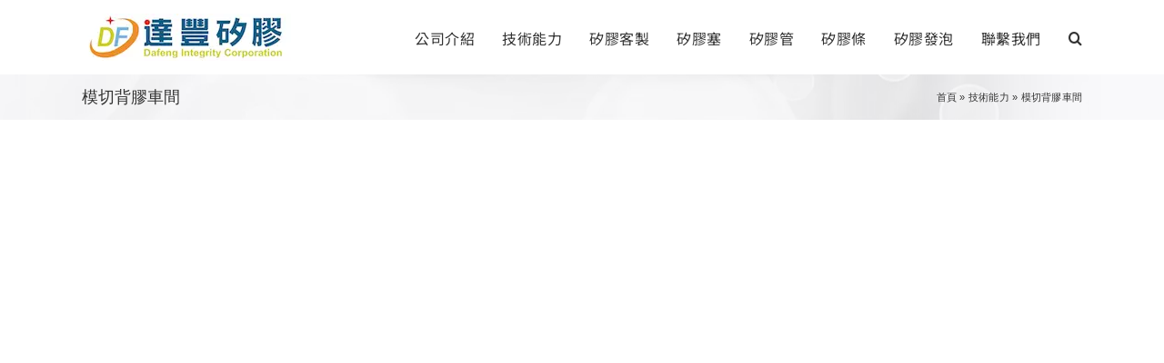

--- FILE ---
content_type: text/html; charset=UTF-8
request_url: https://dafengplug.com/manufacturing/manufacturingprocess/
body_size: 26153
content:
<!DOCTYPE html>
<html class="avada-html-layout-wide avada-html-header-position-top" lang="zh-TW" prefix="og: http://ogp.me/ns# fb: http://ogp.me/ns/fb#">
<head>
	<meta http-equiv="X-UA-Compatible" content="IE=edge" />
	<meta http-equiv="Content-Type" content="text/html; charset=utf-8"/>
	<meta name="viewport" content="width=device-width, initial-scale=1" />
	<style>
#wpadminbar #wp-admin-bar-wccp_free_top_button .ab-icon:before {
	content: "\f160";
	color: #02CA02;
	top: 3px;
}
#wpadminbar #wp-admin-bar-wccp_free_top_button .ab-icon {
	transform: rotate(45deg);
}
</style>
<meta name='robots' content='index, follow, max-image-preview:large, max-snippet:-1, max-video-preview:-1' />

	<!-- This site is optimized with the Yoast SEO plugin v26.8 - https://yoast.com/product/yoast-seo-wordpress/ -->
	<title>模切背膠車間 - 達豐矽膠工廠</title>
	<link rel="canonical" href="https://dafengplug.com/manufacturing/manufacturingprocess/" />
	<meta property="og:locale" content="zh_TW" />
	<meta property="og:type" content="article" />
	<meta property="og:title" content="模切背膠車間 - 達豐矽膠工廠" />
	<meta property="og:url" content="https://dafengplug.com/manufacturing/manufacturingprocess/" />
	<meta property="og:site_name" content="達豐矽膠工廠" />
	<meta property="article:modified_time" content="2020-04-19T13:26:00+00:00" />
	<meta name="twitter:card" content="summary_large_image" />
	<meta name="twitter:label1" content="預估閱讀時間" />
	<meta name="twitter:data1" content="1 分鐘" />
	<!-- Optimized with WP Meteor v3.4.16 - https://wordpress.org/plugins/wp-meteor/ --><script data-wpmeteor-nooptimize="true" data-no-optimize="1" data-no-defer>var _wpmeteor={"gdpr":true,"rdelay":86400000,"preload":true,"v":"3.4.16","rest_url":"https:\/\/dafengplug.com\/wp-json\/"};(()=>{try{new MutationObserver(function(){}),new Promise(function(){}),Object.assign({},{}),document.fonts.ready.then(function(){})}catch{s="wpmeteordisable=1",i=document.location.href,i.match(/[?&]wpmeteordisable/)||(o="",i.indexOf("?")==-1?i.indexOf("#")==-1?o=i+"?"+s:o=i.replace("#","?"+s+"#"):i.indexOf("#")==-1?o=i+"&"+s:o=i.replace("#","&"+s+"#"),document.location.href=o)}var s,i,o;})();

</script><script data-wpmeteor-nooptimize="true" data-no-optimize="1" data-no-defer>(()=>{var v="addEventListener",ue="removeEventListener",p="getAttribute",L="setAttribute",pe="removeAttribute",N="hasAttribute",St="querySelector",F=St+"All",U="appendChild",Q="removeChild",fe="createElement",T="tagName",Ae="getOwnPropertyDescriptor",y="prototype",W="__lookupGetter__",Ee="__lookupSetter__",m="DOMContentLoaded",f="load",B="pageshow",me="error";var d=window,c=document,Te=c.documentElement;var $=console.error;var Ke=!0,X=class{constructor(){this.known=[]}init(){let t,n,s=(r,a)=>{if(Ke&&r&&r.fn&&!r.__wpmeteor){let o=function(i){return i===r?this:(c[v](m,l=>{i.call(c,r,l,"jQueryMock")}),this)};this.known.push([r,r.fn.ready,r.fn.init?.prototype?.ready]),r.fn.ready=o,r.fn.init?.prototype?.ready&&(r.fn.init.prototype.ready=o),r.__wpmeteor=!0}return r};window.jQuery||window.$,Object.defineProperty(window,"jQuery",{get(){return t},set(r){t=s(r,"jQuery")},configurable:!0}),Object.defineProperty(window,"$",{get(){return n},set(r){n=s(r,"$")},configurable:!0})}unmock(){this.known.forEach(([t,n,s])=>{t.fn.ready=n,t.fn.init?.prototype?.ready&&s&&(t.fn.init.prototype.ready=s)}),Ke=!1}};var ge="fpo:first-interaction",he="fpo:replay-captured-events";var Je="fpo:element-loaded",Se="fpo:images-loaded",M="fpo:the-end";var Z="click",V=window,Qe=V.addEventListener.bind(V),Xe=V.removeEventListener.bind(V),Ge="removeAttribute",ve="getAttribute",Gt="setAttribute",Ne=["touchstart","touchmove","touchend","touchcancel","keydown","wheel"],Ze=["mouseover","mouseout",Z],Nt=["touchstart","touchend","touchcancel","mouseover","mouseout",Z],R="data-wpmeteor-";var Ue="dispatchEvent",je=e=>{let t=new MouseEvent(Z,{view:e.view,bubbles:!0,cancelable:!0});return Object.defineProperty(t,"target",{writable:!1,value:e.target}),t},Be=class{static capture(){let t=!1,[,n,s]=`${window.Promise}`.split(/[\s[(){]+/s);if(V["__"+s+n])return;let r=[],a=o=>{if(o.target&&Ue in o.target){if(!o.isTrusted)return;if(o.cancelable&&!Ne.includes(o.type))try{o.preventDefault()}catch{}o.stopImmediatePropagation(),o.type===Z?r.push(je(o)):Nt.includes(o.type)&&r.push(o),o.target[Gt](R+o.type,!0),t||(t=!0,V[Ue](new CustomEvent(ge)))}};V.addEventListener(he,()=>{Ze.forEach(l=>Xe(l,a,{passive:!1,capture:!0})),Ne.forEach(l=>Xe(l,a,{passive:!0,capture:!0}));let o;for(;o=r.shift();){var i=o.target;i[ve](R+"touchstart")&&i[ve](R+"touchend")&&!i[ve](R+Z)?(i[ve](R+"touchmove")||r.push(je(o)),i[Ge](R+"touchstart"),i[Ge](R+"touchend")):i[Ge](R+o.type),i[Ue](o)}}),Ze.forEach(o=>Qe(o,a,{passive:!1,capture:!0})),Ne.forEach(o=>Qe(o,a,{passive:!0,capture:!0}))}};var et=Be;var j=class{constructor(){this.l=[]}emit(t,n=null){this.l[t]&&this.l[t].forEach(s=>s(n))}on(t,n){this.l[t]||=[],this.l[t].push(n)}off(t,n){this.l[t]=(this.l[t]||[]).filter(s=>s!==n)}};var D=new j;var ye=c[fe]("span");ye[L]("id","elementor-device-mode");ye[L]("class","elementor-screen-only");var Ut=!1,tt=()=>(Ut||c.body[U](ye),getComputedStyle(ye,":after").content.replace(/"/g,""));var rt=e=>e[p]("class")||"",nt=(e,t)=>e[L]("class",t),st=()=>{d[v](f,function(){let e=tt(),t=Math.max(Te.clientWidth||0,d.innerWidth||0),n=Math.max(Te.clientHeight||0,d.innerHeight||0),s=["_animation_"+e,"animation_"+e,"_animation","_animation","animation"];Array.from(c[F](".elementor-invisible")).forEach(r=>{let a=r.getBoundingClientRect();if(a.top+d.scrollY<=n&&a.left+d.scrollX<t)try{let i=JSON.parse(r[p]("data-settings"));if(i.trigger_source)return;let l=i._animation_delay||i.animation_delay||0,u,E;for(var o=0;o<s.length;o++)if(i[s[o]]){E=s[o],u=i[E];break}if(u){let q=rt(r),J=u==="none"?q:q+" animated "+u,At=setTimeout(()=>{nt(r,J.replace(/\belementor-invisible\b/,"")),s.forEach(Tt=>delete i[Tt]),r[L]("data-settings",JSON.stringify(i))},l);D.on("fi",()=>{clearTimeout(At),nt(r,rt(r).replace(new RegExp("\b"+u+"\b"),""))})}}catch(i){console.error(i)}})})};var ot="data-in-mega_smartmenus",it=()=>{let e=c[fe]("div");e.innerHTML='<span class="sub-arrow --wp-meteor"><i class="fa" aria-hidden="true"></i></span>';let t=e.firstChild,n=s=>{let r=[];for(;s=s.previousElementSibling;)r.push(s);return r};c[v](m,function(){Array.from(c[F](".pp-advanced-menu ul")).forEach(s=>{if(s[p](ot))return;(s[p]("class")||"").match(/\bmega-menu\b/)&&s[F]("ul").forEach(o=>{o[L](ot,!0)});let r=n(s),a=r.filter(o=>o).filter(o=>o[T]==="A").pop();if(a||(a=r.map(o=>Array.from(o[F]("a"))).filter(o=>o).flat().pop()),a){let o=t.cloneNode(!0);a[U](o),new MutationObserver(l=>{l.forEach(({addedNodes:u})=>{u.forEach(E=>{if(E.nodeType===1&&E[T]==="SPAN")try{a[Q](o)}catch{}})})}).observe(a,{childList:!0})}})})};var w="readystatechange",A="message";var Y="SCRIPT",g="data-wpmeteor-",b=Object.defineProperty,Ve=Object.defineProperties,P="javascript/blocked",Pe=/^\s*(application|text)\/javascript|module\s*$/i,mt="requestAnimationFrame",gt="requestIdleCallback",ie="setTimeout",Ie="__dynamic",I=d.constructor.name+"::",ce=c.constructor.name+"::",ht=function(e,t){t=t||d;for(var n=0;n<this.length;n++)e.call(t,this[n],n,this)};"NodeList"in d&&!NodeList[y].forEach&&(NodeList[y].forEach=ht);"HTMLCollection"in d&&!HTMLCollection[y].forEach&&(HTMLCollection[y].forEach=ht);_wpmeteor["elementor-animations"]&&st(),_wpmeteor["elementor-pp"]&&it();var _e=[],Le=[],ee=[],se=!1,k=[],h={},He=!1,Bt=0,H=c.visibilityState==="visible"?d[mt]:d[ie],vt=d[gt]||H;c[v]("visibilitychange",()=>{H=c.visibilityState==="visible"?d[mt]:d[ie],vt=d[gt]||H});var C=d[ie],De,z=["src","type"],x=Object,te="definePropert";x[te+"y"]=(e,t,n)=>{if(e===d&&["jQuery","onload"].indexOf(t)>=0||(e===c||e===c.body)&&["readyState","write","writeln","on"+w].indexOf(t)>=0)return["on"+w,"on"+f].indexOf(t)&&n.set&&(h["on"+w]=h["on"+w]||[],h["on"+w].push(n.set)),e;if(e instanceof HTMLScriptElement&&z.indexOf(t)>=0){if(!e[t+"__def"]){let s=x[Ae](e,t);b(e,t,{set(r){return e[t+"__set"]?e[t+"__set"].call(e,r):s.set.call(e,r)},get(){return e[t+"__get"]?e[t+"__get"].call(e):s.get.call(e)}}),e[t+"__def"]=!0}return n.get&&(e[t+"__get"]=n.get),n.set&&(e[t+"__set"]=n.set),e}return b(e,t,n)};x[te+"ies"]=(e,t)=>{for(let n in t)x[te+"y"](e,n,t[n]);for(let n of x.getOwnPropertySymbols(t))x[te+"y"](e,n,t[n]);return e};var qe=EventTarget[y][v],yt=EventTarget[y][ue],ae=qe.bind(c),Ct=yt.bind(c),G=qe.bind(d),_t=yt.bind(d),Lt=Document[y].createElement,le=Lt.bind(c),de=c.__proto__[W]("readyState").bind(c),ct="loading";b(c,"readyState",{get(){return ct},set(e){return ct=e}});var at=e=>k.filter(([t,,n],s)=>{if(!(e.indexOf(t.type)<0)){n||(n=t.target);try{let r=n.constructor.name+"::"+t.type;for(let a=0;a<h[r].length;a++)if(h[r][a]){let o=r+"::"+s+"::"+a;if(!xe[o])return!0}}catch{}}}).length,oe,xe={},K=e=>{k.forEach(([t,n,s],r)=>{if(!(e.indexOf(t.type)<0)){s||(s=t.target);try{let a=s.constructor.name+"::"+t.type;if((h[a]||[]).length)for(let o=0;o<h[a].length;o++){let i=h[a][o];if(i){let l=a+"::"+r+"::"+o;if(!xe[l]){xe[l]=!0,c.readyState=n,oe=a;try{Bt++,!i[y]||i[y].constructor===i?i.bind(s)(t):i(t)}catch(u){$(u,i)}oe=null}}}}catch(a){$(a)}}})};ae(m,e=>{k.push([new e.constructor(m,e),de(),c])});ae(w,e=>{k.push([new e.constructor(w,e),de(),c])});G(m,e=>{k.push([new e.constructor(m,e),de(),d])});G(f,e=>{He=!0,k.push([new e.constructor(f,e),de(),d]),O||K([m,w,A,f,B])});G(B,e=>{k.push([new e.constructor(B,e),de(),d]),O||K([m,w,A,f,B])});var wt=e=>{k.push([e,c.readyState,d])},Ot=d[W]("onmessage"),Rt=d[Ee]("onmessage"),Pt=()=>{_t(A,wt),(h[I+"message"]||[]).forEach(e=>{G(A,e)}),b(d,"onmessage",{get:Ot,set:Rt})};G(A,wt);var Dt=new X;Dt.init();var Fe=()=>{!O&&!se&&(O=!0,c.readyState="loading",H($e),H(S)),He||G(f,()=>{Fe()})};G(ge,()=>{Fe()});D.on(Se,()=>{Fe()});_wpmeteor.rdelay>=0&&et.capture();var re=[-1],Ce=e=>{re=re.filter(t=>t!==e.target),re.length||C(D.emit.bind(D,M))};var O=!1,S=()=>{let e=_e.shift();if(e)e[p](g+"src")?e[N]("async")||e[Ie]?(e.isConnected&&(re.push(e),setTimeout(Ce,1e3,{target:e})),Oe(e,Ce),C(S)):Oe(e,C.bind(null,S)):(e.origtype==P&&Oe(e),C(S));else if(Le.length)_e.push(...Le),Le.length=0,C(S);else if(at([m,w,A]))K([m,w,A]),C(S);else if(He)if(at([f,B,A]))K([f,B,A]),C(S);else if(re.length>1)vt(S);else if(ee.length)_e.push(...ee),ee.length=0,C(S);else{if(d.RocketLazyLoadScripts)try{RocketLazyLoadScripts.run()}catch(t){$(t)}c.readyState="complete",Pt(),Dt.unmock(),O=!1,se=!0,d[ie](()=>Ce({target:-1}))}else O=!1},xt=e=>{let t=le(Y),n=e.attributes;for(var s=n.length-1;s>=0;s--)n[s].name.startsWith(g)||t[L](n[s].name,n[s].value);let r=e[p](g+"type");r?t.type=r:t.type="text/javascript",(e.textContent||"").match(/^\s*class RocketLazyLoadScripts/)?t.textContent=e.textContent.replace(/^\s*class\s*RocketLazyLoadScripts/,"window.RocketLazyLoadScripts=class").replace("RocketLazyLoadScripts.run();",""):t.textContent=e.textContent;for(let a of["onload","onerror","onreadystatechange"])e[a]&&(t[a]=e[a]);return t},Oe=(e,t)=>{let n=e[p](g+"src");if(n){let s=qe.bind(e);e.isConnected&&t&&(s(f,t),s(me,t)),e.origtype=e[p](g+"type")||"text/javascript",e.origsrc=n,(!e.isConnected||e[N]("nomodule")||e.type&&!Pe.test(e.type))&&t&&t(new Event(f,{target:e}))}else e.origtype===P?(e.origtype=e[p](g+"type")||"text/javascript",e[pe]("integrity"),e.textContent=e.textContent+`
`):t&&t(new Event(f,{target:e}))},We=(e,t)=>{let n=(h[e]||[]).indexOf(t);if(n>=0)return h[e][n]=void 0,!0},lt=(e,t,...n)=>{if("HTMLDocument::"+m==oe&&e===m&&!t.toString().match(/jQueryMock/)){D.on(M,c[v].bind(c,e,t,...n));return}if(t&&(e===m||e===w)){let s=ce+e;h[s]=h[s]||[],h[s].push(t),se&&K([e]);return}return ae(e,t,...n)},dt=(e,t,...n)=>{if(e===m){let s=ce+e;We(s,t)}return Ct(e,t,...n)};Ve(c,{[v]:{get(){return lt},set(){return lt}},[ue]:{get(){return dt},set(){return dt}}});var ne=c.createDocumentFragment(),$e=()=>{ne.hasChildNodes()&&(c.head[U](ne),ne=c.createDocumentFragment())},ut={},we=e=>{if(e)try{let t=new URL(e,c.location.href),n=t.origin;if(n&&!ut[n]&&c.location.host!==t.host){let s=le("link");s.rel="preconnect",s.href=n,ne[U](s),ut[n]=!0,O&&H($e)}}catch{}},be={},kt=(e,t,n,s)=>{let r=le("link");r.rel=t?"modulepre"+f:"pre"+f,r.as="script",n&&r[L]("crossorigin",n),s&&r[L]("integrity",s);try{e=new URL(e,c.location.href).href}catch{}r.href=e,ne[U](r),be[e]=!0,O&&H($e)},ke=function(...e){let t=le(...e);if(!e||e[0].toUpperCase()!==Y||!O)return t;let n=t[L].bind(t),s=t[p].bind(t),r=t[pe].bind(t),a=t[N].bind(t),o=t[W]("attributes").bind(t);return z.forEach(i=>{let l=t[W](i).bind(t),u=t[Ee](i).bind(t);x[te+"y"](t,i,{set(E){return i==="type"&&E&&!Pe.test(E)?n(i,E):((i==="src"&&E||i==="type"&&E&&t.origsrc)&&n("type",P),E?n(g+i,E):r(g+i))},get(){let E=t[p](g+i);if(i==="src")try{return new URL(E,c.location.href).href}catch{}return E}}),b(t,"orig"+i,{set(E){return u(E)},get(){return l()}})}),t[L]=function(i,l){if(z.includes(i))return i==="type"&&l&&!Pe.test(l)?n(i,l):((i==="src"&&l||i==="type"&&l&&t.origsrc)&&n("type",P),l?n(g+i,l):r(g+i));n(i,l)},t[p]=function(i){let l=z.indexOf(i)>=0?s(g+i):s(i);if(i==="src")try{return new URL(l,c.location.href).href}catch{}return l},t[N]=function(i){return z.indexOf(i)>=0?a(g+i):a(i)},b(t,"attributes",{get(){return[...o()].filter(l=>l.name!=="type").map(l=>({name:l.name.match(new RegExp(g))?l.name.replace(g,""):l.name,value:l.value}))}}),t[Ie]=!0,t};Object.defineProperty(Document[y],"createElement",{set(e){e!==ke&&(De=e)},get(){return De||ke}});var Re=new Set,ze=new MutationObserver(e=>{e.forEach(({removedNodes:t,addedNodes:n,target:s})=>{t.forEach(r=>{r.nodeType===1&&Y===r[T]&&"origtype"in r&&Re.delete(r)}),n.forEach(r=>{if(r.nodeType===1)if(Y===r[T]){if("origtype"in r){if(r.origtype!==P)return}else if(r[p]("type")!==P)return;"origtype"in r||z.forEach(o=>{let i=r[W](o).bind(r),l=r[Ee](o).bind(r);b(r,"orig"+o,{set(u){return l(u)},get(){return i()}})});let a=r[p](g+"src");if(Re.has(r)&&$("Inserted twice",r),r.parentNode){Re.add(r);let o=r[p](g+"type");(a||"").match(/\/gtm.js\?/)||r[N]("async")||r[Ie]?(ee.push(r),we(a)):r[N]("defer")||o==="module"?(Le.push(r),we(a)):(a&&!r[N]("nomodule")&&!be[a]&&kt(a,o==="module",r[N]("crossorigin")&&r[p]("crossorigin"),r[p]("integrity")),_e.push(r))}else r[v](f,o=>o.target.parentNode[Q](o.target)),r[v](me,o=>o.target.parentNode[Q](o.target)),s[U](r)}else r[T]==="LINK"&&r[p]("as")==="script"&&(be[r[p]("href")]=!0)})})}),bt={childList:!0,subtree:!0};ze.observe(c.documentElement,bt);var Mt=HTMLElement[y].attachShadow;HTMLElement[y].attachShadow=function(e){let t=Mt.call(this,e);return e.mode==="open"&&ze.observe(t,bt),t};(()=>{let e=x[Ae](HTMLIFrameElement[y],"src");b(HTMLIFrameElement[y],"src",{get(){return this.dataset.fpoSrc?this.dataset.fpoSrc:e.get.call(this)},set(t){delete this.dataset.fpoSrc,e.set.call(this,t)}})})();D.on(M,()=>{(!De||De===ke)&&(Document[y].createElement=Lt,ze.disconnect()),dispatchEvent(new CustomEvent(he)),dispatchEvent(new CustomEvent(M))});var Me=e=>{let t,n;!c.currentScript||!c.currentScript.parentNode?(t=c.body,n=t.lastChild):(n=c.currentScript,t=n.parentNode);try{let s=le("div");s.innerHTML=e,Array.from(s.childNodes).forEach(r=>{r.nodeName===Y?t.insertBefore(xt(r),n):t.insertBefore(r,n)})}catch(s){$(s)}},pt=e=>Me(e+`
`);Ve(c,{write:{get(){return Me},set(e){return Me=e}},writeln:{get(){return pt},set(e){return pt=e}}});var ft=(e,t,...n)=>{if(I+m==oe&&e===m&&!t.toString().match(/jQueryMock/)){D.on(M,d[v].bind(d,e,t,...n));return}if(I+f==oe&&e===f){D.on(M,d[v].bind(d,e,t,...n));return}if(t&&(e===f||e===B||e===m||e===A&&!se)){let s=e===m?ce+e:I+e;h[s]=h[s]||[],h[s].push(t),se&&K([e]);return}return G(e,t,...n)},Et=(e,t,...n)=>{if(e===f||e===m||e===B){let s=e===m?ce+e:I+e;We(s,t)}return _t(e,t,...n)};Ve(d,{[v]:{get(){return ft},set(){return ft}},[ue]:{get(){return Et},set(){return Et}}});var Ye=e=>{let t;return{get(){return t},set(n){return t&&We(e,n),h[e]=h[e]||[],h[e].push(n),t=n}}};G(Je,e=>{let{target:t,event:n}=e.detail,s=t===d?c.body:t,r=s[p](g+"on"+n.type);s[pe](g+"on"+n.type);try{let a=new Function("event",r);t===d?d[v](f,a.bind(t,n)):a.call(t,n)}catch(a){console.err(a)}});{let e=Ye(I+f);b(d,"onload",e),ae(m,()=>{b(c.body,"onload",e)})}b(c,"onreadystatechange",Ye(ce+w));b(d,"onmessage",Ye(I+A));(()=>{let e=d.innerHeight,t=d.innerWidth,n=r=>{let o={"4g":1250,"3g":2500,"2g":2500}[(navigator.connection||{}).effectiveType]||0,i=r.getBoundingClientRect(),l={top:-1*e-o,left:-1*t-o,bottom:e+o,right:t+o};return!(i.left>=l.right||i.right<=l.left||i.top>=l.bottom||i.bottom<=l.top)},s=(r=!0)=>{let a=1,o=-1,i={},l=()=>{o++,--a||d[ie](D.emit.bind(D,Se),_wpmeteor.rdelay)};Array.from(c.getElementsByTagName("*")).forEach(u=>{let E,q,J;if(u[T]==="IMG"){let _=u.currentSrc||u.src;_&&!i[_]&&!_.match(/^data:/i)&&((u.loading||"").toLowerCase()!=="lazy"||n(u))&&(E=_)}else if(u[T]===Y)we(u[p](g+"src"));else if(u[T]==="LINK"&&u[p]("as")==="script"&&["pre"+f,"modulepre"+f].indexOf(u[p]("rel"))>=0)be[u[p]("href")]=!0;else if((q=d.getComputedStyle(u))&&(J=(q.backgroundImage||"").match(/^url\s*\((.*?)\)/i))&&(J||[]).length){let _=J[0].slice(4,-1).replace(/"/g,"");!i[_]&&!_.match(/^data:/i)&&(E=_)}if(E){i[E]=!0;let _=new Image;r&&(a++,_[v](f,l),_[v](me,l)),_.src=E}}),c.fonts.ready.then(()=>{l()})};_wpmeteor.rdelay===0?ae(m,s):G(f,s)})();})();
//1.0.42

</script><script type="application/ld+json" class="yoast-schema-graph">{"@context":"https://schema.org","@graph":[{"@type":"WebPage","@id":"https://dafengplug.com/manufacturing/manufacturingprocess/","url":"https://dafengplug.com/manufacturing/manufacturingprocess/","name":"模切背膠車間 - 達豐矽膠工廠","isPartOf":{"@id":"https://dafengplug.com/#website"},"datePublished":"2018-05-31T18:17:01+00:00","dateModified":"2020-04-19T13:26:00+00:00","breadcrumb":{"@id":"https://dafengplug.com/manufacturing/manufacturingprocess/#breadcrumb"},"inLanguage":"zh-TW","potentialAction":[{"@type":"ReadAction","target":["https://dafengplug.com/manufacturing/manufacturingprocess/"]}]},{"@type":"BreadcrumbList","@id":"https://dafengplug.com/manufacturing/manufacturingprocess/#breadcrumb","itemListElement":[{"@type":"ListItem","position":1,"name":"首頁","item":"https://dafengplug.com/"},{"@type":"ListItem","position":2,"name":"技術能力","item":"https://dafengplug.com/manufacturing/"},{"@type":"ListItem","position":3,"name":"模切背膠車間"}]},{"@type":"WebSite","@id":"https://dafengplug.com/#website","url":"https://dafengplug.com/","name":"達豐矽膠工廠","description":"矽膠客製工廠","publisher":{"@id":"https://dafengplug.com/#organization"},"potentialAction":[{"@type":"SearchAction","target":{"@type":"EntryPoint","urlTemplate":"https://dafengplug.com/?s={search_term_string}"},"query-input":{"@type":"PropertyValueSpecification","valueRequired":true,"valueName":"search_term_string"}}],"inLanguage":"zh-TW"},{"@type":"Organization","@id":"https://dafengplug.com/#organization","name":"達豐矽膠工廠","url":"https://dafengplug.com/","logo":{"@type":"ImageObject","inLanguage":"zh-TW","@id":"https://dafengplug.com/#/schema/logo/image/","url":"https://dafengplug.com/wp-content/uploads/2018/05/cropped-Logos3-1.png","contentUrl":"https://dafengplug.com/wp-content/uploads/2018/05/cropped-Logos3-1.png","width":512,"height":512,"caption":"達豐矽膠工廠"},"image":{"@id":"https://dafengplug.com/#/schema/logo/image/"}}]}</script>
	<!-- / Yoast SEO plugin. -->


<link rel='dns-prefetch' href='//www.googletagmanager.com' />
<link rel="alternate" type="application/rss+xml" title="訂閱《達豐矽膠工廠》&raquo; 資訊提供" href="https://dafengplug.com/feed/" />
<link rel="alternate" type="application/rss+xml" title="訂閱《達豐矽膠工廠》&raquo; 留言的資訊提供" href="https://dafengplug.com/comments/feed/" />
		
		
		
				<link rel="alternate" type="application/rss+xml" title="訂閱《達豐矽膠工廠 》&raquo;〈模切背膠車間〉留言的資訊提供" href="https://dafengplug.com/manufacturing/manufacturingprocess/feed/" />
<link rel="alternate" title="oEmbed (JSON)" type="application/json+oembed" href="https://dafengplug.com/wp-json/oembed/1.0/embed?url=https%3A%2F%2Fdafengplug.com%2Fmanufacturing%2Fmanufacturingprocess%2F" />
<link rel="alternate" title="oEmbed (XML)" type="text/xml+oembed" href="https://dafengplug.com/wp-json/oembed/1.0/embed?url=https%3A%2F%2Fdafengplug.com%2Fmanufacturing%2Fmanufacturingprocess%2F&#038;format=xml" />

		<meta property="og:title" content="模切背膠車間"/>
		<meta property="og:type" content="article"/>
		<meta property="og:url" content="https://dafengplug.com/manufacturing/manufacturingprocess/"/>
		<meta property="og:site_name" content="達豐矽膠工廠"/>
		<meta property="og:description" content=""/>

									<meta property="og:image" content="https://dafengplug.com/wp-content/uploads/2024/08/AnyConv.com__達豐矽膠logo_230px.webp"/>
							<style id='wp-img-auto-sizes-contain-inline-css' type='text/css'>
img:is([sizes=auto i],[sizes^="auto," i]){contain-intrinsic-size:3000px 1500px}
/*# sourceURL=wp-img-auto-sizes-contain-inline-css */
</style>

<style id='classic-theme-styles-inline-css' type='text/css'>
/*! This file is auto-generated */
.wp-block-button__link{color:#fff;background-color:#32373c;border-radius:9999px;box-shadow:none;text-decoration:none;padding:calc(.667em + 2px) calc(1.333em + 2px);font-size:1.125em}.wp-block-file__button{background:#32373c;color:#fff;text-decoration:none}
/*# sourceURL=/wp-includes/css/classic-themes.min.css */
</style>
<link data-optimized="1" rel='stylesheet' id='contact-form-7-css' href='https://dafengplug.com/wp-content/litespeed/css/ee5522fb2d999f7db81662c992f8eaa9.css?ver=7bfc2' type='text/css' media='all' />
<link data-optimized="1" rel='stylesheet' id='child-style-css' href='https://dafengplug.com/wp-content/litespeed/css/eb36a602dcc97a24ef928be26b12858e.css?ver=968cd' type='text/css' media='all' />
<link data-optimized="1" rel='stylesheet' id='fusion-dynamic-css-css' href='https://dafengplug.com/wp-content/litespeed/css/4722cbd4d83bef93dc51acd24733eb58.css?ver=35014' type='text/css' media='all' />
<script data-no-optimize="1" data-no-defer type="javascript/blocked" data-wpmeteor-type="text/javascript"  data-wpmeteor-src="https://dafengplug.com/wp-includes/js/jquery/jquery.min.js?ver=3.7.1" id="jquery-core-js"></script>
<script data-no-optimize="1" data-no-defer type="javascript/blocked" data-wpmeteor-type="text/javascript"  data-wpmeteor-src="https://dafengplug.com/wp-includes/js/jquery/jquery-migrate.min.js?ver=3.4.1" id="jquery-migrate-js"></script>
<link rel="https://api.w.org/" href="https://dafengplug.com/wp-json/" /><link rel="alternate" title="JSON" type="application/json" href="https://dafengplug.com/wp-json/wp/v2/pages/17920" /><link rel="EditURI" type="application/rsd+xml" title="RSD" href="https://dafengplug.com/xmlrpc.php?rsd" />
<meta name="generator" content="WordPress 6.9" />
<link rel='shortlink' href='https://dafengplug.com/?p=17920' />
<meta name="generator" content="Site Kit by Google 1.170.0" /><script data-no-optimize="1" data-no-defer id="wpcp_disable_selection" type="javascript/blocked" data-wpmeteor-type="text/javascript" >
var image_save_msg='You are not allowed to save images!';
	var no_menu_msg='Context Menu disabled!';
	var smessage = "";

function disableEnterKey(e)
{
	var elemtype = e.target.tagName;
	
	elemtype = elemtype.toUpperCase();
	
	if (elemtype == "TEXT" || elemtype == "TEXTAREA" || elemtype == "INPUT" || elemtype == "PASSWORD" || elemtype == "SELECT" || elemtype == "OPTION" || elemtype == "EMBED")
	{
		elemtype = 'TEXT';
	}
	
	if (e.ctrlKey){
     var key;
     if(window.event)
          key = window.event.keyCode;     //IE
     else
          key = e.which;     //firefox (97)
    //if (key != 17) alert(key);
     if (elemtype!= 'TEXT' && (key == 97 || key == 65 || key == 67 || key == 99 || key == 88 || key == 120 || key == 26 || key == 85  || key == 86 || key == 83 || key == 43 || key == 73))
     {
		if(wccp_free_iscontenteditable(e)) return true;
		show_wpcp_message('You are not allowed to copy content or view source');
		return false;
     }else
     	return true;
     }
}


/*For contenteditable tags*/
function wccp_free_iscontenteditable(e)
{
	var e = e || window.event; // also there is no e.target property in IE. instead IE uses window.event.srcElement
  	
	var target = e.target || e.srcElement;

	var elemtype = e.target.nodeName;
	
	elemtype = elemtype.toUpperCase();
	
	var iscontenteditable = "false";
		
	if(typeof target.getAttribute!="undefined" ) iscontenteditable = target.getAttribute("contenteditable"); // Return true or false as string
	
	var iscontenteditable2 = false;
	
	if(typeof target.isContentEditable!="undefined" ) iscontenteditable2 = target.isContentEditable; // Return true or false as boolean

	if(target.parentElement.isContentEditable) iscontenteditable2 = true;
	
	if (iscontenteditable == "true" || iscontenteditable2 == true)
	{
		if(typeof target.style!="undefined" ) target.style.cursor = "text";
		
		return true;
	}
}

////////////////////////////////////
function disable_copy(e)
{	
	var e = e || window.event; // also there is no e.target property in IE. instead IE uses window.event.srcElement
	
	var elemtype = e.target.tagName;
	
	elemtype = elemtype.toUpperCase();
	
	if (elemtype == "TEXT" || elemtype == "TEXTAREA" || elemtype == "INPUT" || elemtype == "PASSWORD" || elemtype == "SELECT" || elemtype == "OPTION" || elemtype == "EMBED")
	{
		elemtype = 'TEXT';
	}
	
	if(wccp_free_iscontenteditable(e)) return true;
	
	var isSafari = /Safari/.test(navigator.userAgent) && /Apple Computer/.test(navigator.vendor);
	
	var checker_IMG = '';
	if (elemtype == "IMG" && checker_IMG == 'checked' && e.detail >= 2) {show_wpcp_message(alertMsg_IMG);return false;}
	if (elemtype != "TEXT")
	{
		if (smessage !== "" && e.detail == 2)
			show_wpcp_message(smessage);
		
		if (isSafari)
			return true;
		else
			return false;
	}	
}

//////////////////////////////////////////
function disable_copy_ie()
{
	var e = e || window.event;
	var elemtype = window.event.srcElement.nodeName;
	elemtype = elemtype.toUpperCase();
	if(wccp_free_iscontenteditable(e)) return true;
	if (elemtype == "IMG") {show_wpcp_message(alertMsg_IMG);return false;}
	if (elemtype != "TEXT" && elemtype != "TEXTAREA" && elemtype != "INPUT" && elemtype != "PASSWORD" && elemtype != "SELECT" && elemtype != "OPTION" && elemtype != "EMBED")
	{
		return false;
	}
}	
function reEnable()
{
	return true;
}
document.onkeydown = disableEnterKey;
document.onselectstart = disable_copy_ie;
if(navigator.userAgent.indexOf('MSIE')==-1)
{
	document.onmousedown = disable_copy;
	document.onclick = reEnable;
}
function disableSelection(target)
{
    //For IE This code will work
    if (typeof target.onselectstart!="undefined")
    target.onselectstart = disable_copy_ie;
    
    //For Firefox This code will work
    else if (typeof target.style.MozUserSelect!="undefined")
    {target.style.MozUserSelect="none";}
    
    //All other  (ie: Opera) This code will work
    else
    target.onmousedown=function(){return false}
    target.style.cursor = "default";
}
//Calling the JS function directly just after body load
window.onload = function(){disableSelection(document.body);};

//////////////////special for safari Start////////////////
var onlongtouch;
var timer;
var touchduration = 1000; //length of time we want the user to touch before we do something

var elemtype = "";
function touchstart(e) {
	var e = e || window.event;
  // also there is no e.target property in IE.
  // instead IE uses window.event.srcElement
  	var target = e.target || e.srcElement;
	
	elemtype = window.event.srcElement.nodeName;
	
	elemtype = elemtype.toUpperCase();
	
	if(!wccp_pro_is_passive()) e.preventDefault();
	if (!timer) {
		timer = setTimeout(onlongtouch, touchduration);
	}
}

function touchend() {
    //stops short touches from firing the event
    if (timer) {
        clearTimeout(timer);
        timer = null;
    }
	onlongtouch();
}

onlongtouch = function(e) { //this will clear the current selection if anything selected
	
	if (elemtype != "TEXT" && elemtype != "TEXTAREA" && elemtype != "INPUT" && elemtype != "PASSWORD" && elemtype != "SELECT" && elemtype != "EMBED" && elemtype != "OPTION")	
	{
		if (window.getSelection) {
			if (window.getSelection().empty) {  // Chrome
			window.getSelection().empty();
			} else if (window.getSelection().removeAllRanges) {  // Firefox
			window.getSelection().removeAllRanges();
			}
		} else if (document.selection) {  // IE?
			document.selection.empty();
		}
		return false;
	}
};

document.addEventListener("DOMContentLoaded", function(event) { 
    window.addEventListener("touchstart", touchstart, false);
    window.addEventListener("touchend", touchend, false);
});

function wccp_pro_is_passive() {

  var cold = false,
  hike = function() {};

  try {
	  const object1 = {};
  var aid = Object.defineProperty(object1, 'passive', {
  get() {cold = true}
  });
  window.addEventListener('test', hike, aid);
  window.removeEventListener('test', hike, aid);
  } catch (e) {}

  return cold;
}
/*special for safari End*/
</script>
<script data-no-optimize="1" data-no-defer id="wpcp_disable_Right_Click" type="javascript/blocked" data-wpmeteor-type="text/javascript" >
document.ondragstart = function() { return false;}
	function nocontext(e) {
	   return false;
	}
	document.oncontextmenu = nocontext;
</script>
<link rel="preload" href="https://dafengplug.com/wp-content/themes/Avada/includes/lib/assets/fonts/icomoon/awb-icons.woff" as="font" type="font/woff" crossorigin><link rel="preload" href="//dafengplug.com/wp-content/themes/Avada/includes/lib/assets/fonts/fontawesome/webfonts/fa-brands-400.woff2" as="font" type="font/woff2" crossorigin><link rel="preload" href="//dafengplug.com/wp-content/themes/Avada/includes/lib/assets/fonts/fontawesome/webfonts/fa-regular-400.woff2" as="font" type="font/woff2" crossorigin><link rel="preload" href="//dafengplug.com/wp-content/themes/Avada/includes/lib/assets/fonts/fontawesome/webfonts/fa-solid-900.woff2" as="font" type="font/woff2" crossorigin><style type="text/css" id="css-fb-visibility">@media screen and (max-width: 640px){.fusion-no-small-visibility{display:none !important;}body:not(.fusion-builder-ui-wireframe) .sm-text-align-center{text-align:center !important;}body:not(.fusion-builder-ui-wireframe) .sm-text-align-left{text-align:left !important;}body:not(.fusion-builder-ui-wireframe) .sm-text-align-right{text-align:right !important;}body:not(.fusion-builder-ui-wireframe) .sm-flex-align-center{justify-content:center !important;}body:not(.fusion-builder-ui-wireframe) .sm-flex-align-flex-start{justify-content:flex-start !important;}body:not(.fusion-builder-ui-wireframe) .sm-flex-align-flex-end{justify-content:flex-end !important;}body:not(.fusion-builder-ui-wireframe) .sm-mx-auto{margin-left:auto !important;margin-right:auto !important;}body:not(.fusion-builder-ui-wireframe) .sm-ml-auto{margin-left:auto !important;}body:not(.fusion-builder-ui-wireframe) .sm-mr-auto{margin-right:auto !important;}body:not(.fusion-builder-ui-wireframe) .fusion-absolute-position-small{position:absolute;top:auto;width:100%;}}@media screen and (min-width: 641px) and (max-width: 1024px){.fusion-no-medium-visibility{display:none !important;}body:not(.fusion-builder-ui-wireframe) .md-text-align-center{text-align:center !important;}body:not(.fusion-builder-ui-wireframe) .md-text-align-left{text-align:left !important;}body:not(.fusion-builder-ui-wireframe) .md-text-align-right{text-align:right !important;}body:not(.fusion-builder-ui-wireframe) .md-flex-align-center{justify-content:center !important;}body:not(.fusion-builder-ui-wireframe) .md-flex-align-flex-start{justify-content:flex-start !important;}body:not(.fusion-builder-ui-wireframe) .md-flex-align-flex-end{justify-content:flex-end !important;}body:not(.fusion-builder-ui-wireframe) .md-mx-auto{margin-left:auto !important;margin-right:auto !important;}body:not(.fusion-builder-ui-wireframe) .md-ml-auto{margin-left:auto !important;}body:not(.fusion-builder-ui-wireframe) .md-mr-auto{margin-right:auto !important;}body:not(.fusion-builder-ui-wireframe) .fusion-absolute-position-medium{position:absolute;top:auto;width:100%;}}@media screen and (min-width: 1025px){.fusion-no-large-visibility{display:none !important;}body:not(.fusion-builder-ui-wireframe) .lg-text-align-center{text-align:center !important;}body:not(.fusion-builder-ui-wireframe) .lg-text-align-left{text-align:left !important;}body:not(.fusion-builder-ui-wireframe) .lg-text-align-right{text-align:right !important;}body:not(.fusion-builder-ui-wireframe) .lg-flex-align-center{justify-content:center !important;}body:not(.fusion-builder-ui-wireframe) .lg-flex-align-flex-start{justify-content:flex-start !important;}body:not(.fusion-builder-ui-wireframe) .lg-flex-align-flex-end{justify-content:flex-end !important;}body:not(.fusion-builder-ui-wireframe) .lg-mx-auto{margin-left:auto !important;margin-right:auto !important;}body:not(.fusion-builder-ui-wireframe) .lg-ml-auto{margin-left:auto !important;}body:not(.fusion-builder-ui-wireframe) .lg-mr-auto{margin-right:auto !important;}body:not(.fusion-builder-ui-wireframe) .fusion-absolute-position-large{position:absolute;top:auto;width:100%;}}</style>
<!-- Google AdSense meta tags added by Site Kit -->
<meta name="google-adsense-platform-account" content="ca-host-pub-2644536267352236">
<meta name="google-adsense-platform-domain" content="sitekit.withgoogle.com">
<!-- End Google AdSense meta tags added by Site Kit -->
<link rel="icon" href="https://dafengplug.com/wp-content/uploads/2018/05/cropped-Logos3-1-66x66.png" sizes="32x32" />
<link rel="icon" href="https://dafengplug.com/wp-content/uploads/2018/05/cropped-Logos3-1-300x300.png" sizes="192x192" />
<link rel="apple-touch-icon" href="https://dafengplug.com/wp-content/uploads/2018/05/cropped-Logos3-1-300x300.png" />
<meta name="msapplication-TileImage" content="https://dafengplug.com/wp-content/uploads/2018/05/cropped-Logos3-1-300x300.png" />
		<style type="text/css" id="wp-custom-css">
			@media only screen and (max-width: 375px) {
    #Section3_Title p{
	font-size:22px!important;
			line-height:1.2!important;
	}
}
		</style>
				<script data-no-optimize="1" data-no-defer type="javascript/blocked" data-wpmeteor-type="text/javascript" >
			var doc = document.documentElement;
			doc.setAttribute( 'data-useragent', navigator.userAgent );
		</script>
		<!-- Google tag (gtag.js) -->
<script data-no-optimize="1" data-no-defer type="javascript/blocked" data-wpmeteor-type="text/javascript"  async data-wpmeteor-src="https://www.googletagmanager.com/gtag/js?id=G-2DYFK1KGHF"></script>
<script data-no-optimize="1" data-no-defer type="javascript/blocked" data-wpmeteor-type="text/javascript" >
  window.dataLayer = window.dataLayer || [];
  function gtag(){dataLayer.push(arguments);}
  gtag('js', new Date());

  gtag('config', 'G-BGQTS44T3R');
</script>
	<!-- Google tag (gtag.js) -->
<script data-no-optimize="1" data-no-defer type="javascript/blocked" data-wpmeteor-type="text/javascript"  async data-wpmeteor-src="https://www.googletagmanager.com/gtag/js?id=AW-10964969637">
</script>
<script data-no-optimize="1" data-no-defer type="javascript/blocked" data-wpmeteor-type="text/javascript" >
  window.dataLayer = window.dataLayer || [];
  function gtag(){dataLayer.push(arguments);}
  gtag('js', new Date());

  gtag('config', 'AW-10964969637');
</script><style id='global-styles-inline-css' type='text/css'>
:root{--wp--preset--aspect-ratio--square: 1;--wp--preset--aspect-ratio--4-3: 4/3;--wp--preset--aspect-ratio--3-4: 3/4;--wp--preset--aspect-ratio--3-2: 3/2;--wp--preset--aspect-ratio--2-3: 2/3;--wp--preset--aspect-ratio--16-9: 16/9;--wp--preset--aspect-ratio--9-16: 9/16;--wp--preset--color--black: #000000;--wp--preset--color--cyan-bluish-gray: #abb8c3;--wp--preset--color--white: #ffffff;--wp--preset--color--pale-pink: #f78da7;--wp--preset--color--vivid-red: #cf2e2e;--wp--preset--color--luminous-vivid-orange: #ff6900;--wp--preset--color--luminous-vivid-amber: #fcb900;--wp--preset--color--light-green-cyan: #7bdcb5;--wp--preset--color--vivid-green-cyan: #00d084;--wp--preset--color--pale-cyan-blue: #8ed1fc;--wp--preset--color--vivid-cyan-blue: #0693e3;--wp--preset--color--vivid-purple: #9b51e0;--wp--preset--gradient--vivid-cyan-blue-to-vivid-purple: linear-gradient(135deg,rgb(6,147,227) 0%,rgb(155,81,224) 100%);--wp--preset--gradient--light-green-cyan-to-vivid-green-cyan: linear-gradient(135deg,rgb(122,220,180) 0%,rgb(0,208,130) 100%);--wp--preset--gradient--luminous-vivid-amber-to-luminous-vivid-orange: linear-gradient(135deg,rgb(252,185,0) 0%,rgb(255,105,0) 100%);--wp--preset--gradient--luminous-vivid-orange-to-vivid-red: linear-gradient(135deg,rgb(255,105,0) 0%,rgb(207,46,46) 100%);--wp--preset--gradient--very-light-gray-to-cyan-bluish-gray: linear-gradient(135deg,rgb(238,238,238) 0%,rgb(169,184,195) 100%);--wp--preset--gradient--cool-to-warm-spectrum: linear-gradient(135deg,rgb(74,234,220) 0%,rgb(151,120,209) 20%,rgb(207,42,186) 40%,rgb(238,44,130) 60%,rgb(251,105,98) 80%,rgb(254,248,76) 100%);--wp--preset--gradient--blush-light-purple: linear-gradient(135deg,rgb(255,206,236) 0%,rgb(152,150,240) 100%);--wp--preset--gradient--blush-bordeaux: linear-gradient(135deg,rgb(254,205,165) 0%,rgb(254,45,45) 50%,rgb(107,0,62) 100%);--wp--preset--gradient--luminous-dusk: linear-gradient(135deg,rgb(255,203,112) 0%,rgb(199,81,192) 50%,rgb(65,88,208) 100%);--wp--preset--gradient--pale-ocean: linear-gradient(135deg,rgb(255,245,203) 0%,rgb(182,227,212) 50%,rgb(51,167,181) 100%);--wp--preset--gradient--electric-grass: linear-gradient(135deg,rgb(202,248,128) 0%,rgb(113,206,126) 100%);--wp--preset--gradient--midnight: linear-gradient(135deg,rgb(2,3,129) 0%,rgb(40,116,252) 100%);--wp--preset--font-size--small: 12px;--wp--preset--font-size--medium: 20px;--wp--preset--font-size--large: 24px;--wp--preset--font-size--x-large: 42px;--wp--preset--font-size--normal: 16px;--wp--preset--font-size--xlarge: 32px;--wp--preset--font-size--huge: 48px;--wp--preset--spacing--20: 0.44rem;--wp--preset--spacing--30: 0.67rem;--wp--preset--spacing--40: 1rem;--wp--preset--spacing--50: 1.5rem;--wp--preset--spacing--60: 2.25rem;--wp--preset--spacing--70: 3.38rem;--wp--preset--spacing--80: 5.06rem;--wp--preset--shadow--natural: 6px 6px 9px rgba(0, 0, 0, 0.2);--wp--preset--shadow--deep: 12px 12px 50px rgba(0, 0, 0, 0.4);--wp--preset--shadow--sharp: 6px 6px 0px rgba(0, 0, 0, 0.2);--wp--preset--shadow--outlined: 6px 6px 0px -3px rgb(255, 255, 255), 6px 6px rgb(0, 0, 0);--wp--preset--shadow--crisp: 6px 6px 0px rgb(0, 0, 0);}:where(.is-layout-flex){gap: 0.5em;}:where(.is-layout-grid){gap: 0.5em;}body .is-layout-flex{display: flex;}.is-layout-flex{flex-wrap: wrap;align-items: center;}.is-layout-flex > :is(*, div){margin: 0;}body .is-layout-grid{display: grid;}.is-layout-grid > :is(*, div){margin: 0;}:where(.wp-block-columns.is-layout-flex){gap: 2em;}:where(.wp-block-columns.is-layout-grid){gap: 2em;}:where(.wp-block-post-template.is-layout-flex){gap: 1.25em;}:where(.wp-block-post-template.is-layout-grid){gap: 1.25em;}.has-black-color{color: var(--wp--preset--color--black) !important;}.has-cyan-bluish-gray-color{color: var(--wp--preset--color--cyan-bluish-gray) !important;}.has-white-color{color: var(--wp--preset--color--white) !important;}.has-pale-pink-color{color: var(--wp--preset--color--pale-pink) !important;}.has-vivid-red-color{color: var(--wp--preset--color--vivid-red) !important;}.has-luminous-vivid-orange-color{color: var(--wp--preset--color--luminous-vivid-orange) !important;}.has-luminous-vivid-amber-color{color: var(--wp--preset--color--luminous-vivid-amber) !important;}.has-light-green-cyan-color{color: var(--wp--preset--color--light-green-cyan) !important;}.has-vivid-green-cyan-color{color: var(--wp--preset--color--vivid-green-cyan) !important;}.has-pale-cyan-blue-color{color: var(--wp--preset--color--pale-cyan-blue) !important;}.has-vivid-cyan-blue-color{color: var(--wp--preset--color--vivid-cyan-blue) !important;}.has-vivid-purple-color{color: var(--wp--preset--color--vivid-purple) !important;}.has-black-background-color{background-color: var(--wp--preset--color--black) !important;}.has-cyan-bluish-gray-background-color{background-color: var(--wp--preset--color--cyan-bluish-gray) !important;}.has-white-background-color{background-color: var(--wp--preset--color--white) !important;}.has-pale-pink-background-color{background-color: var(--wp--preset--color--pale-pink) !important;}.has-vivid-red-background-color{background-color: var(--wp--preset--color--vivid-red) !important;}.has-luminous-vivid-orange-background-color{background-color: var(--wp--preset--color--luminous-vivid-orange) !important;}.has-luminous-vivid-amber-background-color{background-color: var(--wp--preset--color--luminous-vivid-amber) !important;}.has-light-green-cyan-background-color{background-color: var(--wp--preset--color--light-green-cyan) !important;}.has-vivid-green-cyan-background-color{background-color: var(--wp--preset--color--vivid-green-cyan) !important;}.has-pale-cyan-blue-background-color{background-color: var(--wp--preset--color--pale-cyan-blue) !important;}.has-vivid-cyan-blue-background-color{background-color: var(--wp--preset--color--vivid-cyan-blue) !important;}.has-vivid-purple-background-color{background-color: var(--wp--preset--color--vivid-purple) !important;}.has-black-border-color{border-color: var(--wp--preset--color--black) !important;}.has-cyan-bluish-gray-border-color{border-color: var(--wp--preset--color--cyan-bluish-gray) !important;}.has-white-border-color{border-color: var(--wp--preset--color--white) !important;}.has-pale-pink-border-color{border-color: var(--wp--preset--color--pale-pink) !important;}.has-vivid-red-border-color{border-color: var(--wp--preset--color--vivid-red) !important;}.has-luminous-vivid-orange-border-color{border-color: var(--wp--preset--color--luminous-vivid-orange) !important;}.has-luminous-vivid-amber-border-color{border-color: var(--wp--preset--color--luminous-vivid-amber) !important;}.has-light-green-cyan-border-color{border-color: var(--wp--preset--color--light-green-cyan) !important;}.has-vivid-green-cyan-border-color{border-color: var(--wp--preset--color--vivid-green-cyan) !important;}.has-pale-cyan-blue-border-color{border-color: var(--wp--preset--color--pale-cyan-blue) !important;}.has-vivid-cyan-blue-border-color{border-color: var(--wp--preset--color--vivid-cyan-blue) !important;}.has-vivid-purple-border-color{border-color: var(--wp--preset--color--vivid-purple) !important;}.has-vivid-cyan-blue-to-vivid-purple-gradient-background{background: var(--wp--preset--gradient--vivid-cyan-blue-to-vivid-purple) !important;}.has-light-green-cyan-to-vivid-green-cyan-gradient-background{background: var(--wp--preset--gradient--light-green-cyan-to-vivid-green-cyan) !important;}.has-luminous-vivid-amber-to-luminous-vivid-orange-gradient-background{background: var(--wp--preset--gradient--luminous-vivid-amber-to-luminous-vivid-orange) !important;}.has-luminous-vivid-orange-to-vivid-red-gradient-background{background: var(--wp--preset--gradient--luminous-vivid-orange-to-vivid-red) !important;}.has-very-light-gray-to-cyan-bluish-gray-gradient-background{background: var(--wp--preset--gradient--very-light-gray-to-cyan-bluish-gray) !important;}.has-cool-to-warm-spectrum-gradient-background{background: var(--wp--preset--gradient--cool-to-warm-spectrum) !important;}.has-blush-light-purple-gradient-background{background: var(--wp--preset--gradient--blush-light-purple) !important;}.has-blush-bordeaux-gradient-background{background: var(--wp--preset--gradient--blush-bordeaux) !important;}.has-luminous-dusk-gradient-background{background: var(--wp--preset--gradient--luminous-dusk) !important;}.has-pale-ocean-gradient-background{background: var(--wp--preset--gradient--pale-ocean) !important;}.has-electric-grass-gradient-background{background: var(--wp--preset--gradient--electric-grass) !important;}.has-midnight-gradient-background{background: var(--wp--preset--gradient--midnight) !important;}.has-small-font-size{font-size: var(--wp--preset--font-size--small) !important;}.has-medium-font-size{font-size: var(--wp--preset--font-size--medium) !important;}.has-large-font-size{font-size: var(--wp--preset--font-size--large) !important;}.has-x-large-font-size{font-size: var(--wp--preset--font-size--x-large) !important;}
/*# sourceURL=global-styles-inline-css */
</style>
</head>

<body class="wp-singular page-template-default page page-id-17920 page-child parent-pageid-17856 wp-theme-Avada wp-child-theme-Avada-Child-Theme unselectable fusion-image-hovers fusion-pagination-sizing fusion-button_type-flat fusion-button_span-no fusion-button_gradient-linear avada-image-rollover-circle-yes avada-image-rollover-yes avada-image-rollover-direction-left fusion-body ltr fusion-sticky-header no-tablet-sticky-header no-mobile-sticky-header no-mobile-slidingbar no-mobile-totop fusion-disable-outline fusion-sub-menu-fade mobile-logo-pos-left layout-wide-mode avada-has-boxed-modal-shadow- layout-scroll-offset-full avada-has-zero-margin-offset-top fusion-top-header menu-text-align-center mobile-menu-design-modern fusion-show-pagination-text fusion-header-layout-v1 avada-responsive avada-footer-fx-none avada-menu-highlight-style-bar fusion-search-form-classic fusion-main-menu-search-dropdown fusion-avatar-circle avada-dropdown-styles avada-blog-layout-large avada-blog-archive-layout-large avada-header-shadow-no avada-menu-icon-position-left avada-has-megamenu-shadow avada-has-mainmenu-dropdown-divider avada-has-mobile-menu-search avada-has-main-nav-search-icon avada-has-breadcrumb-mobile-hidden avada-has-titlebar-bar_and_content avada-has-footer-widget-bg-image avada-header-border-color-full-transparent avada-has-pagination-padding avada-flyout-menu-direction-fade avada-ec-views-v1" >
		<a class="skip-link screen-reader-text" href="#content">Skip to content</a>

	<div id="boxed-wrapper">
		<div class="fusion-sides-frame"></div>
		<div id="wrapper" class="fusion-wrapper">
			<div id="home" style="position:relative;top:-1px;"></div>
			
				
			<header class="fusion-header-wrapper">
				<div class="fusion-header-v1 fusion-logo-alignment fusion-logo-left fusion-sticky-menu- fusion-sticky-logo- fusion-mobile-logo-  fusion-mobile-menu-design-modern">
					<div class="fusion-header-sticky-height"></div>
<div class="fusion-header">
	<div class="fusion-row">
					<div class="fusion-logo" data-margin-top="15px" data-margin-bottom="15px" data-margin-left="0px" data-margin-right="0px">
			<a class="fusion-logo-link"  href="https://dafengplug.com/" >

						<!-- standard logo -->
			<img data-lazyloaded="1" src="[data-uri]" data-src="https://dafengplug.com/wp-content/uploads/2024/08/AnyConv.com__達豐矽膠logo_230px.webp" data-srcset="https://dafengplug.com/wp-content/uploads/2024/08/AnyConv.com__達豐矽膠logo_230px.webp 1x" width="230" height="52" alt="達豐矽膠工廠 Logo" data-retina_logo_url="" class="fusion-standard-logo" /><noscript><img src="https://dafengplug.com/wp-content/uploads/2024/08/AnyConv.com__達豐矽膠logo_230px.webp" srcset="https://dafengplug.com/wp-content/uploads/2024/08/AnyConv.com__達豐矽膠logo_230px.webp 1x" width="230" height="52" alt="達豐矽膠工廠 Logo" data-retina_logo_url="" class="fusion-standard-logo" /></noscript>

			
					</a>
		</div>		<nav class="fusion-main-menu" aria-label="Main Menu"><ul id="menu-dafengplug-main" class="fusion-menu"><li  id="menu-item-17805"  class="menu-item menu-item-type-post_type menu-item-object-page menu-item-has-children menu-item-17805 fusion-dropdown-menu"  data-item-id="17805"><a  href="https://dafengplug.com/comprofile/" class="fusion-bar-highlight"><span class="menu-text">公司介紹</span></a><ul class="sub-menu"><li  id="menu-item-17793"  class="menu-item menu-item-type-post_type menu-item-object-page menu-item-17793 fusion-dropdown-submenu" ><a  href="https://dafengplug.com/intrsilicone/" class="fusion-bar-highlight"><span>矽膠知識</span></a></li><li  id="menu-item-17817"  class="menu-item menu-item-type-post_type menu-item-object-page menu-item-has-children menu-item-17817 fusion-dropdown-submenu" ><a  href="https://dafengplug.com/news/" class="fusion-bar-highlight"><span>產業新知</span></a><ul class="sub-menu"><li  id="menu-item-22542"  class="menu-item menu-item-type-custom menu-item-object-custom menu-item-22542" ><a  href="https://dafengplug.com/Silicone10asdf" class="fusion-bar-highlight"><span>矽膠是什麼？深入瞭解矽膠原料的組成</span></a></li><li  id="menu-item-22543"  class="menu-item menu-item-type-custom menu-item-object-custom menu-item-22543" ><a  href="https://dafengplug.com/Silicone11utye" class="fusion-bar-highlight"><span>橡膠是什麼？深入瞭解橡膠原料的組成</span></a></li><li  id="menu-item-22544"  class="menu-item menu-item-type-custom menu-item-object-custom menu-item-22544" ><a  href="https://dafengplug.com/Silicone12kfsf" class="fusion-bar-highlight"><span>塑膠是什麼？深入瞭解塑膠原料的組成</span></a></li><li  id="menu-item-22545"  class="menu-item menu-item-type-custom menu-item-object-custom menu-item-22545" ><a  href="https://dafengplug.com/Silicone13ngff" class="fusion-bar-highlight"><span>矽膠跟橡膠的差別？矽膠跟塑膠的差別？</span></a></li><li  id="menu-item-22546"  class="menu-item menu-item-type-custom menu-item-object-custom menu-item-22546" ><a  href="https://dafengplug.com/Silicone14tadh" class="fusion-bar-highlight"><span>固態矽膠是什麼？深入瞭解固態矽膠HTV</span></a></li><li  id="menu-item-22547"  class="menu-item menu-item-type-custom menu-item-object-custom menu-item-22547" ><a  href="https://dafengplug.com/Silicone15lsdf" class="fusion-bar-highlight"><span>液態矽膠是什麼？深入瞭解液態矽膠LSR</span></a></li><li  id="menu-item-22548"  class="menu-item menu-item-type-custom menu-item-object-custom menu-item-22548" ><a  href="https://dafengplug.com/Silicone16qweb" class="fusion-bar-highlight"><span>食品級矽膠跟普通矽膠的差別</span></a></li><li  id="menu-item-22549"  class="menu-item menu-item-type-custom menu-item-object-custom menu-item-22549" ><a  href="https://dafengplug.com/Silicone17xsrg" class="fusion-bar-highlight"><span>矽膠原料有哪些認證？</span></a></li><li  id="menu-item-22550"  class="menu-item menu-item-type-custom menu-item-object-custom menu-item-22550" ><a  href="https://dafengplug.com/Silicone18yhfd" class="fusion-bar-highlight"><span>矽膠特性有哪些?</span></a></li><li  id="menu-item-22551"  class="menu-item menu-item-type-custom menu-item-object-custom menu-item-22551" ><a  href="https://dafengplug.com/Silicone20ujhg" class="fusion-bar-highlight"><span>矽膠成型方式</span></a></li><li  id="menu-item-22552"  class="menu-item menu-item-type-custom menu-item-object-custom menu-item-22552" ><a  href="https://dafengplug.com/Silicone30mase" class="fusion-bar-highlight"><span>矽膠表面處理方式</span></a></li><li  id="menu-item-22553"  class="menu-item menu-item-type-custom menu-item-object-custom menu-item-22553" ><a  href="https://dafengplug.com/Silicone40derq" class="fusion-bar-highlight"><span>矽膠產品用途介紹</span></a></li><li  id="menu-item-22554"  class="menu-item menu-item-type-custom menu-item-object-custom menu-item-22554" ><a  href="https://dafengplug.com/Silicone41zgri" class="fusion-bar-highlight"><span>導電矽膠是什麼？</span></a></li><li  id="menu-item-22555"  class="menu-item menu-item-type-custom menu-item-object-custom menu-item-22555" ><a  href="https://dafengplug.com/Silicone42kqss" class="fusion-bar-highlight"><span>抗靜電矽膠是什麼？</span></a></li><li  id="menu-item-22556"  class="menu-item menu-item-type-custom menu-item-object-custom menu-item-22556" ><a  href="https://dafengplug.com/Silicone44bwth" class="fusion-bar-highlight"><span>耐高溫矽膠是什麼？</span></a></li><li  id="menu-item-22557"  class="menu-item menu-item-type-custom menu-item-object-custom menu-item-22557" ><a  href="https://dafengplug.com/Silicone45jsus" class="fusion-bar-highlight"><span>防火矽膠是什麼？</span></a></li><li  id="menu-item-22558"  class="menu-item menu-item-type-custom menu-item-object-custom menu-item-22558" ><a  href="https://dafengplug.com/Silicone80fejl" class="fusion-bar-highlight"><span>矽膠產品製作流程</span></a></li><li  id="menu-item-22559"  class="menu-item menu-item-type-custom menu-item-object-custom menu-item-22559" ><a  href="https://dafengplug.com/Silicone90asde" class="fusion-bar-highlight"><span>矽膠工廠如何選擇？掌握5個關鍵重點！</span></a></li><li  id="menu-item-22560"  class="menu-item menu-item-type-custom menu-item-object-custom menu-item-22560" ><a  href="https://dafengplug.com/Silicone91mklh" class="fusion-bar-highlight"><span>矽膠代工的專業知識</span></a></li><li  id="menu-item-22561"  class="menu-item menu-item-type-custom menu-item-object-custom menu-item-22561" ><a  href="https://dafengplug.com/Silicone20pasd" class="fusion-bar-highlight"><span>矽膠熱壓成型及液態射出成型</span></a></li><li  id="menu-item-22591"  class="menu-item menu-item-type-post_type menu-item-object-page menu-item-22591" ><a  href="https://dafengplug.com/customservice-kaohsiung/" class="fusion-bar-highlight"><span>高雄矽膠工廠</span></a></li><li  id="menu-item-22590"  class="menu-item menu-item-type-post_type menu-item-object-page menu-item-22590" ><a  href="https://dafengplug.com/customservice-taipei/" class="fusion-bar-highlight"><span>台北矽膠工廠</span></a></li><li  id="menu-item-22588"  class="menu-item menu-item-type-post_type menu-item-object-page menu-item-22588" ><a  href="https://dafengplug.com/customservice-taoyuan/" class="fusion-bar-highlight"><span>桃園矽膠工廠</span></a></li><li  id="menu-item-22589"  class="menu-item menu-item-type-post_type menu-item-object-page menu-item-22589" ><a  href="https://dafengplug.com/customservice-taichung/" class="fusion-bar-highlight"><span>台中矽膠工廠</span></a></li></ul></li></ul></li><li  id="menu-item-17896"  class="menu-item menu-item-type-post_type menu-item-object-page current-page-ancestor menu-item-has-children menu-item-17896 fusion-dropdown-menu"  data-item-id="17896"><a  href="https://dafengplug.com/manufacturing/" class="fusion-bar-highlight"><span class="menu-text">技術能力</span></a><ul class="sub-menu"><li  id="menu-item-17982"  class="menu-item menu-item-type-custom menu-item-object-custom menu-item-17982 fusion-dropdown-submenu" ><a  href="/20180531b/" class="fusion-bar-highlight"><span>矽膠生產線</span></a></li><li  id="menu-item-17983"  class="menu-item menu-item-type-custom menu-item-object-custom menu-item-17983 fusion-dropdown-submenu" ><a  href="/20180606a/" class="fusion-bar-highlight"><span>模切背膠車間</span></a></li><li  id="menu-item-17984"  class="menu-item menu-item-type-custom menu-item-object-custom menu-item-17984 fusion-dropdown-submenu" ><a  href="/20180613b/" class="fusion-bar-highlight"><span>品質檢驗儀器</span></a></li><li  id="menu-item-20255"  class="menu-item menu-item-type-post_type menu-item-object-page menu-item-20255 fusion-dropdown-submenu" ><a  href="https://dafengplug.com/manufacturing/package/" class="fusion-bar-highlight"><span>包材,抗靜電箱</span></a></li></ul></li><li  id="menu-item-17800"  class="menu-item menu-item-type-post_type menu-item-object-page menu-item-has-children menu-item-17800 fusion-dropdown-menu"  data-item-id="17800"><a  href="https://dafengplug.com/industrial-product/" class="fusion-bar-highlight"><span class="menu-text">矽膠客製</span></a><ul class="sub-menu"><li  id="menu-item-20620"  class="menu-item menu-item-type-post_type menu-item-object-page menu-item-has-children menu-item-20620 fusion-dropdown-submenu" ><a  href="https://dafengplug.com/industrial-product/rawmaterial/" class="fusion-bar-highlight"><span>矽膠原料加工</span></a><ul class="sub-menu"><li  id="menu-item-22718"  class="menu-item menu-item-type-post_type menu-item-object-page menu-item-22718" ><a  href="https://dafengplug.com/fdasilicone-2/" class="fusion-bar-highlight"><span>食品級矽膠</span></a></li></ul></li><li  id="menu-item-20488"  class="menu-item menu-item-type-post_type menu-item-object-page menu-item-has-children menu-item-20488 fusion-dropdown-submenu" ><a  href="https://dafengplug.com/fdasilicone/" class="fusion-bar-highlight"><span>食品級矽膠</span></a><ul class="sub-menu"><li  id="menu-item-22274"  class="menu-item menu-item-type-post_type menu-item-object-page menu-item-22274" ><a  href="https://dafengplug.com/braidedtube-2/" class="fusion-bar-highlight"><span>矽膠夾紗管</span></a></li><li  id="menu-item-22275"  class="menu-item menu-item-type-post_type menu-item-object-page menu-item-22275" ><a  href="https://dafengplug.com/siliconetube-2-2/" class="fusion-bar-highlight"><span>食品級矽膠管</span></a></li><li  id="menu-item-22993"  class="menu-item menu-item-type-post_type menu-item-object-page menu-item-22993" ><a  href="https://dafengplug.com/industry23/" class="fusion-bar-highlight"><span>食品級蠕動泵管</span></a></li><li  id="menu-item-22280"  class="menu-item menu-item-type-post_type menu-item-object-page menu-item-22280" ><a  href="https://dafengplug.com/fdasiliconeboard/" class="fusion-bar-highlight"><span>矽膠板</span></a></li><li  id="menu-item-22813"  class="menu-item menu-item-type-post_type menu-item-object-page menu-item-22813" ><a  href="https://dafengplug.com/siliconestrip/" class="fusion-bar-highlight"><span>矽膠條</span></a></li></ul></li><li  id="menu-item-21647"  class="menu-item menu-item-type-post_type menu-item-object-page menu-item-21647 fusion-dropdown-submenu" ><a  href="https://dafengplug.com/industrial-product/antistatic_silicone/" class="fusion-bar-highlight"><span>抗靜電矽膠</span></a></li><li  id="menu-item-22639"  class="menu-item menu-item-type-post_type menu-item-object-page menu-item-22639 fusion-dropdown-submenu" ><a  href="https://dafengplug.com/industrial-product/flame_resistant_silicone/" class="fusion-bar-highlight"><span>耐燃矽膠</span></a></li><li  id="menu-item-22613"  class="menu-item menu-item-type-post_type menu-item-object-page menu-item-22613 fusion-dropdown-submenu" ><a  href="https://dafengplug.com/industrial-product/conductive_silicone/" class="fusion-bar-highlight"><span>導電矽膠</span></a></li><li  id="menu-item-22895"  class="menu-item menu-item-type-post_type menu-item-object-page menu-item-22895 fusion-dropdown-submenu" ><a  href="https://dafengplug.com/foamedsilicone/" class="fusion-bar-highlight"><span>發泡矽膠</span></a></li><li  id="menu-item-20470"  class="menu-item menu-item-type-post_type menu-item-object-page menu-item-has-children menu-item-20470 fusion-dropdown-submenu" ><a  href="https://dafengplug.com/industrial-product/industrial-all/" class="fusion-bar-highlight"><span>工業用品</span></a><ul class="sub-menu"><li  id="menu-item-20473"  class="menu-item menu-item-type-post_type menu-item-object-page menu-item-20473" ><a  href="https://dafengplug.com/industrial-product/industry01/" class="fusion-bar-highlight"><span>電子科技矽膠件</span></a></li><li  id="menu-item-22599"  class="menu-item menu-item-type-post_type menu-item-object-page menu-item-22599" ><a  href="https://dafengplug.com/siliconeplug-2/" class="fusion-bar-highlight"><span>矽膠塞,耐高溫矽膠塞</span></a></li><li  id="menu-item-20472"  class="menu-item menu-item-type-post_type menu-item-object-page menu-item-20472" ><a  href="https://dafengplug.com/industrial-product/industry02/" class="fusion-bar-highlight"><span>矽膠按键;背膠矽膠墊</span></a></li><li  id="menu-item-20476"  class="menu-item menu-item-type-post_type menu-item-object-page menu-item-20476" ><a  href="https://dafengplug.com/industrial-product/industry06/" class="fusion-bar-highlight"><span>矽膠密封圈,O型環</span></a></li><li  id="menu-item-20503"  class="menu-item menu-item-type-post_type menu-item-object-page menu-item-20503" ><a  href="https://dafengplug.com/industrial-product/industry09/" class="fusion-bar-highlight"><span>矽膠背膠膜</span></a></li><li  id="menu-item-20471"  class="menu-item menu-item-type-post_type menu-item-object-page menu-item-20471" ><a  href="https://dafengplug.com/industrial-product/industry07/" class="fusion-bar-highlight"><span>自行車、汽機車矽橡膠件</span></a></li><li  id="menu-item-20475"  class="menu-item menu-item-type-post_type menu-item-object-page menu-item-20475" ><a  href="https://dafengplug.com/industrial-product/industry10/" class="fusion-bar-highlight"><span>滴膠貼紙</span></a></li><li  id="menu-item-20555"  class="menu-item menu-item-type-post_type menu-item-object-page menu-item-20555" ><a  href="https://dafengplug.com/industrial-product/industry08/" class="fusion-bar-highlight"><span>醫療用品矽膠件</span></a></li></ul></li><li  id="menu-item-17794"  class="menu-item menu-item-type-post_type menu-item-object-page menu-item-has-children menu-item-17794 fusion-dropdown-submenu" ><a  href="https://dafengplug.com/product/" class="fusion-bar-highlight"><span>民生用品</span></a><ul class="sub-menu"><li  id="menu-item-18057"  class="menu-item menu-item-type-post_type menu-item-object-page menu-item-18057" ><a  href="https://dafengplug.com/product/life-supplies/" class="fusion-bar-highlight"><span>客製生活用矽膠製品</span></a></li><li  id="menu-item-19844"  class="menu-item menu-item-type-post_type menu-item-object-page menu-item-19844" ><a  href="https://dafengplug.com/product/kitchen-supplies/" class="fusion-bar-highlight"><span>客製廚房用矽膠製品</span></a></li><li  id="menu-item-20688"  class="menu-item menu-item-type-post_type menu-item-object-page menu-item-20688" ><a  href="https://dafengplug.com/product/color-supplies/" class="fusion-bar-highlight"><span>客製矽膠公仔,矽膠鑰匙圈</span></a></li><li  id="menu-item-20591"  class="menu-item menu-item-type-post_type menu-item-object-page menu-item-20591" ><a  href="https://dafengplug.com/product/baby-supplies/" class="fusion-bar-highlight"><span>客製嬰兒用矽膠製品</span></a></li><li  id="menu-item-18059"  class="menu-item menu-item-type-post_type menu-item-object-page menu-item-18059" ><a  href="https://dafengplug.com/product/sport-supplies/" class="fusion-bar-highlight"><span>客製運動用矽膠製品</span></a></li><li  id="menu-item-18058"  class="menu-item menu-item-type-post_type menu-item-object-page menu-item-18058" ><a  href="https://dafengplug.com/product/health-supplies/" class="fusion-bar-highlight"><span>客製美容保健矽膠製品</span></a></li><li  id="menu-item-19696"  class="menu-item menu-item-type-post_type menu-item-object-page menu-item-19696" ><a  href="https://dafengplug.com/product/hotel-supplies/" class="fusion-bar-highlight"><span>客製旅館・飯店矽膠用品</span></a></li><li  id="menu-item-18186"  class="menu-item menu-item-type-post_type menu-item-object-page menu-item-18186" ><a  href="https://dafengplug.com/product/packagehealth-supplies/" class="fusion-bar-highlight"><span>矽膠小夜燈,零錢包,筆袋</span></a></li><li  id="menu-item-20207"  class="menu-item menu-item-type-custom menu-item-object-custom menu-item-has-children menu-item-20207" ><a  href="http://material.dafengsilicone.com/ecobag/" class="fusion-bar-highlight"><span>客製環保袋</span></a><ul class="sub-menu"><li  id="menu-item-19866"  class="menu-item menu-item-type-post_type menu-item-object-page menu-item-19866" ><a  href="https://dafengplug.com/product/hotsell/" class="fusion-bar-highlight"><span>矽膠吸管攜帶組</span></a></li></ul></li></ul></li><li  id="menu-item-23069"  class="menu-item menu-item-type-post_type menu-item-object-page menu-item-23069 fusion-dropdown-submenu" ><a  href="https://dafengplug.com/foamedsilicone2/" class="fusion-bar-highlight"><span>矽膠發泡</span></a></li></ul></li><li  id="menu-item-20474"  class="menu-item menu-item-type-post_type menu-item-object-page menu-item-has-children menu-item-20474 fusion-dropdown-menu"  data-item-id="20474"><a  href="https://dafengplug.com/siliconeplug/" class="fusion-bar-highlight"><span class="menu-text">矽膠塞</span></a><ul class="sub-menu"><li  id="menu-item-22269"  class="menu-item menu-item-type-post_type menu-item-object-page menu-item-22269 fusion-dropdown-submenu" ><a  href="https://dafengplug.com/siliconeplug-2/" class="fusion-bar-highlight"><span>矽膠塞,耐高溫矽膠塞</span></a></li><li  id="menu-item-22745"  class="menu-item menu-item-type-custom menu-item-object-custom menu-item-has-children menu-item-22745 fusion-dropdown-submenu" ><a  href="https://dafengplug.com/siliconeplug-2/" class="fusion-bar-highlight"><span>矽膠塞種類</span></a><ul class="sub-menu"><li  id="menu-item-22747"  class="menu-item menu-item-type-custom menu-item-object-custom menu-item-22747" ><a  href="https://dafengplug.com/portfolio-items/s1421ne01/" class="fusion-bar-highlight"><span>矽膠塞-耐高溫錐形塞</span></a></li><li  id="menu-item-22748"  class="menu-item menu-item-type-custom menu-item-object-custom menu-item-22748" ><a  href="https://dafengplug.com/portfolio-items/s1421ne02/?portfolioCats=1791" class="fusion-bar-highlight"><span>矽膠塞-耐高溫拉式塞</span></a></li><li  id="menu-item-22749"  class="menu-item menu-item-type-custom menu-item-object-custom menu-item-22749" ><a  href="https://dafengplug.com/portfolio-items/s1421ne03/?portfolioCats=1791" class="fusion-bar-highlight"><span>矽膠塞-耐高溫凸緣螺紋塞</span></a></li><li  id="menu-item-22750"  class="menu-item menu-item-type-custom menu-item-object-custom menu-item-22750" ><a  href="https://dafengplug.com/portfolio-items/s1421ne04/?portfolioCats=1791" class="fusion-bar-highlight"><span>矽膠塞-耐高溫墊圈把手塞</span></a></li><li  id="menu-item-22751"  class="menu-item menu-item-type-custom menu-item-object-custom menu-item-22751" ><a  href="https://dafengplug.com/portfolio-items/s1421ne05/?portfolioCats=1791" class="fusion-bar-highlight"><span>矽膠塞-耐高溫錐形護蓋塞</span></a></li><li  id="menu-item-22752"  class="menu-item menu-item-type-custom menu-item-object-custom menu-item-22752" ><a  href="https://dafengplug.com/portfolio-items/s1421ne06/?portfolioCats=1791" class="fusion-bar-highlight"><span>矽膠塞-耐高溫拉手錐形塞</span></a></li><li  id="menu-item-22753"  class="menu-item menu-item-type-custom menu-item-object-custom menu-item-22753" ><a  href="https://dafengplug.com/portfolio-items/s1421ne07/?portfolioCats=1791" class="fusion-bar-highlight"><span>矽膠塞-耐高溫墊圈拉塞</span></a></li><li  id="menu-item-22754"  class="menu-item menu-item-type-custom menu-item-object-custom menu-item-22754" ><a  href="https://dafengplug.com/portfolio-items/s1421ne08/?portfolioCats=1791" class="fusion-bar-highlight"><span>矽膠塞-耐高溫鼠尾針型塞</span></a></li><li  id="menu-item-22755"  class="menu-item menu-item-type-custom menu-item-object-custom menu-item-22755" ><a  href="https://dafengplug.com/portfolio-items/s1421ne09/?portfolioCats=1791" class="fusion-bar-highlight"><span>矽膠塞-耐高溫波紋法蘭塞</span></a></li><li  id="menu-item-22756"  class="menu-item menu-item-type-custom menu-item-object-custom menu-item-22756" ><a  href="https://dafengplug.com/portfolio-items/s1421ne10/?portfolioCats=1791" class="fusion-bar-highlight"><span>矽膠塞-空心螺紋把手塞</span></a></li><li  id="menu-item-22757"  class="menu-item menu-item-type-custom menu-item-object-custom menu-item-22757" ><a  href="https://dafengplug.com/portfolio-items/s1421ne11/?portfolioCats=1791" class="fusion-bar-highlight"><span>矽膠塞-雙作用塞</span></a></li><li  id="menu-item-22758"  class="menu-item menu-item-type-custom menu-item-object-custom menu-item-22758" ><a  href="https://dafengplug.com/portfolio-items/s1421ne12/?portfolioCats=1791" class="fusion-bar-highlight"><span>矽膠塞-雙墊片螺紋塞</span></a></li><li  id="menu-item-22759"  class="menu-item menu-item-type-custom menu-item-object-custom menu-item-22759" ><a  href="https://dafengplug.com/portfolio-items/s1421ne13/?portfolioCats=1791" class="fusion-bar-highlight"><span>矽膠塞-耐高溫護蓋套</span></a></li></ul></li></ul></li><li  id="menu-item-21462"  class="menu-item menu-item-type-post_type menu-item-object-page menu-item-has-children menu-item-21462 fusion-dropdown-menu"  data-item-id="21462"><a  href="https://dafengplug.com/siliconetube/" class="fusion-bar-highlight"><span class="menu-text">矽膠管</span></a><ul class="sub-menu"><li  id="menu-item-22281"  class="menu-item menu-item-type-custom menu-item-object-custom menu-item-22281 fusion-dropdown-submenu" ><a  href="https://dafengplug.com/siliconetube/" class="fusion-bar-highlight"><span>食品級矽膠管</span></a></li><li  id="menu-item-22994"  class="menu-item menu-item-type-custom menu-item-object-custom menu-item-22994 fusion-dropdown-submenu" ><a  href="https://dafengplug.com/industry23/" class="fusion-bar-highlight"><span>食品級蠕動泵管</span></a></li><li  id="menu-item-21547"  class="menu-item menu-item-type-post_type menu-item-object-page menu-item-has-children menu-item-21547 fusion-dropdown-submenu" ><a  href="https://dafengplug.com/braidedtube/" class="fusion-bar-highlight"><span>矽膠夾紗管,包紗管</span></a><ul class="sub-menu"><li  id="menu-item-22282"  class="menu-item menu-item-type-custom menu-item-object-custom menu-item-22282" ><a  href="https://dafengplug.com/braidedtube/" class="fusion-bar-highlight"><span>食品級夾紗管</span></a></li></ul></li><li  id="menu-item-23374"  class="menu-item menu-item-type-custom menu-item-object-custom menu-item-23374 fusion-dropdown-submenu" ><a  href="https://dafengplug.com/foamedsilicone/" class="fusion-bar-highlight"><span>發泡矽膠管,條</span></a></li></ul></li><li  id="menu-item-22892"  class="menu-item menu-item-type-post_type menu-item-object-page menu-item-22892"  data-item-id="22892"><a  href="https://dafengplug.com/siliconestrip/" class="fusion-bar-highlight"><span class="menu-text">矽膠條</span></a></li><li  id="menu-item-23375"  class="menu-item menu-item-type-post_type menu-item-object-page menu-item-23375"  data-item-id="23375"><a  href="https://dafengplug.com/foamedsilicone2/" class="fusion-bar-highlight"><span class="menu-text">矽膠發泡</span></a></li><li  id="menu-item-17803"  class="menu-item menu-item-type-post_type menu-item-object-page menu-item-has-children menu-item-17803 fusion-dropdown-menu"  data-item-id="17803"><a  href="https://dafengplug.com/contact/" class="fusion-bar-highlight"><span class="menu-text">聯繫我們</span></a><ul class="sub-menu"><li  id="menu-item-19843"  class="menu-item menu-item-type-post_type menu-item-object-page menu-item-19843 fusion-dropdown-submenu" ><a  href="https://dafengplug.com/customservice/" class="fusion-bar-highlight"><span>矽膠代工</span></a></li></ul></li><li class="fusion-custom-menu-item fusion-main-menu-search"><a class="fusion-main-menu-icon fusion-bar-highlight" href="#" aria-label="搜尋" data-title="搜尋" title="搜尋" role="button" aria-expanded="false"></a><div class="fusion-custom-menu-item-contents">		<form role="search" class="searchform fusion-search-form  fusion-search-form-classic" method="get" action="https://dafengplug.com/">
			<div class="fusion-search-form-content">

				
				<div class="fusion-search-field search-field">
					<label><span class="screen-reader-text">搜索結果：</span>
													<input type="search" value="" name="s" class="s" placeholder="搜索..." required aria-required="true" aria-label="搜索..."/>
											</label>
				</div>
				<div class="fusion-search-button search-button">
					<input type="submit" class="fusion-search-submit searchsubmit" aria-label="搜尋" value="&#xf002;" />
									</div>

				
			</div>


			
		</form>
		</div></li></ul></nav>	<div class="fusion-mobile-menu-icons">
							<a href="#" class="fusion-icon awb-icon-bars" aria-label="Toggle mobile menu" aria-expanded="false"></a>
		
					<a href="#" class="fusion-icon awb-icon-search" aria-label="Toggle mobile search"></a>
		
		
			</div>

<nav class="fusion-mobile-nav-holder fusion-mobile-menu-text-align-left" aria-label="Main Menu Mobile"></nav>

		
<div class="fusion-clearfix"></div>
<div class="fusion-mobile-menu-search">
			<form role="search" class="searchform fusion-search-form  fusion-search-form-classic" method="get" action="https://dafengplug.com/">
			<div class="fusion-search-form-content">

				
				<div class="fusion-search-field search-field">
					<label><span class="screen-reader-text">搜索結果：</span>
													<input type="search" value="" name="s" class="s" placeholder="搜索..." required aria-required="true" aria-label="搜索..."/>
											</label>
				</div>
				<div class="fusion-search-button search-button">
					<input type="submit" class="fusion-search-submit searchsubmit" aria-label="搜尋" value="&#xf002;" />
									</div>

				
			</div>


			
		</form>
		</div>
			</div>
</div>
				</div>
				<div class="fusion-clearfix"></div>
			</header>
							
						<div id="sliders-container" class="fusion-slider-visibility">
					</div>
				
				
			
			<div class="avada-page-titlebar-wrapper" role="banner">
	<div class="fusion-page-title-bar fusion-page-title-bar-none fusion-page-title-bar-left">
		<div class="fusion-page-title-row">
			<div class="fusion-page-title-wrapper">
				<div class="fusion-page-title-captions">

																							<h1 class="entry-title">模切背膠車間</h1>

											
					
				</div>

															<div class="fusion-page-title-secondary">
							<div class="fusion-breadcrumbs"><span><span><a href="https://dafengplug.com/">首頁</a></span> » <span><a href="https://dafengplug.com/manufacturing/">技術能力</a></span> » <span class="breadcrumb_last" aria-current="page">模切背膠車間</span></span></div>						</div>
									
			</div>
		</div>
	</div>
</div>

						<main id="main" class="clearfix ">
				<div class="fusion-row" style="">
<section id="content" style="width: 100%;">
					<div id="post-17920" class="post-17920 page type-page status-publish hentry">
			<span class="entry-title rich-snippet-hidden">模切背膠車間</span><span class="vcard rich-snippet-hidden"><span class="fn"><a href="https://dafengplug.com/author/admin/" title="「admin」的文章" rel="author">admin</a></span></span><span class="updated rich-snippet-hidden">2020-04-19T21:26:00+08:00</span>
			
			<div class="post-content">
				<div class="fusion-fullwidth fullwidth-box fusion-builder-row-1 fusion-flex-container hundred-percent-fullwidth non-hundred-percent-height-scrolling" style="background-color: rgba(255,255,255,0);background-position: center center;background-repeat: no-repeat;border-width: 0px 0px 0px 0px;border-color:var(--awb-color3);border-style:solid;" ><div class="fusion-builder-row fusion-row fusion-flex-align-items-flex-start" style="width:calc( 100% + 0px ) !important;max-width:calc( 100% + 0px ) !important;margin-left: calc(-0px / 2 );margin-right: calc(-0px / 2 );"><div class="fusion-layout-column fusion_builder_column fusion-builder-column-0 fusion_builder_column_1_1 1_1 fusion-flex-column fusion-flex-align-self-flex-start fusion-column-no-min-height"><div class="fusion-column-wrapper fusion-flex-justify-content-flex-start fusion-content-layout-column" style="background-position:left top;background-repeat:no-repeat;-webkit-background-size:cover;-moz-background-size:cover;-o-background-size:cover;background-size:cover;padding: 0px 0px 0px 0px;"><div class="fusion-image-carousel fusion-image-carousel-auto fusion-image-carousel-1 fusion-carousel-border"><div class="fusion-carousel" data-autoplay="yes" data-columns="2" data-itemmargin="13" data-itemwidth="180" data-touchscroll="no" data-imagesize="auto"><div class="fusion-carousel-positioner"><ul class="fusion-carousel-holder"><li class="fusion-carousel-item"><div class="fusion-carousel-item-wrapper"><div class="fusion-image-wrapper hover-type-zoomin"><img data-lazyloaded="1" src="[data-uri]" fetchpriority="high" decoding="async" width="844" height="634" data-src="https://dafengplug.com/wp-content/uploads/2018/06/01-1.jpg" class="attachment-full size-full" alt="" /><noscript><img fetchpriority="high" decoding="async" width="844" height="634" src="https://dafengplug.com/wp-content/uploads/2018/06/01-1.jpg" class="attachment-full size-full" alt="" /></noscript></div></div></li><li class="fusion-carousel-item"><div class="fusion-carousel-item-wrapper"><div class="fusion-image-wrapper hover-type-zoomin"><img data-lazyloaded="1" src="[data-uri]" decoding="async" width="900" height="675" data-src="https://dafengplug.com/wp-content/uploads/2018/06/02-1.jpg" class="attachment-full size-full" alt="" /><noscript><img decoding="async" width="900" height="675" src="https://dafengplug.com/wp-content/uploads/2018/06/02-1.jpg" class="attachment-full size-full" alt="" /></noscript></div></div></li><li class="fusion-carousel-item"><div class="fusion-carousel-item-wrapper"><div class="fusion-image-wrapper hover-type-zoomin"><img data-lazyloaded="1" src="[data-uri]" decoding="async" width="900" height="599" data-src="https://dafengplug.com/wp-content/uploads/2018/06/03-1.jpg" class="attachment-full size-full" alt="" /><noscript><img decoding="async" width="900" height="599" src="https://dafengplug.com/wp-content/uploads/2018/06/03-1.jpg" class="attachment-full size-full" alt="" /></noscript></div></div></li><li class="fusion-carousel-item"><div class="fusion-carousel-item-wrapper"><div class="fusion-image-wrapper hover-type-zoomin"><img data-lazyloaded="1" src="[data-uri]" decoding="async" width="900" height="675" data-src="https://dafengplug.com/wp-content/uploads/2018/06/04-1.jpg" class="attachment-full size-full" alt="" /><noscript><img decoding="async" width="900" height="675" src="https://dafengplug.com/wp-content/uploads/2018/06/04-1.jpg" class="attachment-full size-full" alt="" /></noscript></div></div></li><li class="fusion-carousel-item"><div class="fusion-carousel-item-wrapper"><div class="fusion-image-wrapper hover-type-zoomin"><img data-lazyloaded="1" src="[data-uri]" decoding="async" width="900" height="675" data-src="https://dafengplug.com/wp-content/uploads/2018/06/05.jpg" class="attachment-full size-full" alt="" /><noscript><img decoding="async" width="900" height="675" src="https://dafengplug.com/wp-content/uploads/2018/06/05.jpg" class="attachment-full size-full" alt="" /></noscript></div></div></li><li class="fusion-carousel-item"><div class="fusion-carousel-item-wrapper"><div class="fusion-image-wrapper hover-type-zoomin"><img data-lazyloaded="1" src="[data-uri]" decoding="async" width="900" height="675" data-src="https://dafengplug.com/wp-content/uploads/2018/06/06-1.jpg" class="attachment-full size-full" alt="" /><noscript><img decoding="async" width="900" height="675" src="https://dafengplug.com/wp-content/uploads/2018/06/06-1.jpg" class="attachment-full size-full" alt="" /></noscript></div></div></li></ul><div class="fusion-carousel-nav"><button class="fusion-nav-prev awb-icon-left" aria-label="上一頁"></button><button class="fusion-nav-next awb-icon-right" aria-label="下一頁"></button></div></div></div></div></div><style type="text/css">.fusion-body .fusion-builder-column-0{width:100% !important;margin-top : 0px;margin-bottom : 0px;}.fusion-builder-column-0 > .fusion-column-wrapper {padding-top : 0px !important;padding-right : 0px !important;margin-right : 0px;padding-bottom : 0px !important;padding-left : 0px !important;margin-left : 0px;}@media only screen and (max-width:1024px) {.fusion-body .fusion-builder-column-0{width:100% !important;}.fusion-builder-column-0 > .fusion-column-wrapper {margin-right : 0px;margin-left : 0px;}}@media only screen and (max-width:640px) {.fusion-body .fusion-builder-column-0{width:100% !important;}.fusion-builder-column-0 > .fusion-column-wrapper {margin-right : 0px;margin-left : 0px;}}</style></div></div><style type="text/css">.fusion-fullwidth.fusion-builder-row-1 { overflow:visible; }.fusion-body .fusion-flex-container.fusion-builder-row-1{ padding-top : 0px;margin-top : 0px;padding-right : 0px;padding-bottom : 0px;margin-bottom : 0px;padding-left : 0px;}</style></div>
							</div>
																													</div>
	</section>
						
					</div>  <!-- fusion-row -->
				</main>  <!-- #main -->
				
				
								
					
		<div class="fusion-footer">
					
	<footer class="fusion-footer-widget-area fusion-widget-area">
		<div class="fusion-row">
			<div class="fusion-columns fusion-columns-3 fusion-widget-area">
				
																									<div class="fusion-column col-lg-4 col-md-4 col-sm-4">
							<section id="media_image-2" class="fusion-footer-widget-column widget widget_media_image" style="border-style: solid;border-color:transparent;border-width:0px;"><img data-lazyloaded="1" src="[data-uri]" width="300" height="71" data-src="https://dafengplug.com/wp-content/uploads/2024/08/AnyConv.com__達豐矽膠logo_outline-300x71.webp" class="image wp-image-23143  attachment-medium size-medium" alt="" style="max-width: 100%; height: auto;" decoding="async" data-srcset="https://dafengplug.com/wp-content/uploads/2024/08/AnyConv.com__達豐矽膠logo_outline-200x47.webp 200w, https://dafengplug.com/wp-content/uploads/2024/08/AnyConv.com__達豐矽膠logo_outline-300x71.webp 300w, https://dafengplug.com/wp-content/uploads/2024/08/AnyConv.com__達豐矽膠logo_outline-400x94.webp 400w, https://dafengplug.com/wp-content/uploads/2024/08/AnyConv.com__達豐矽膠logo_outline.webp 540w" data-sizes="(max-width: 300px) 100vw, 300px" /><noscript><img width="300" height="71" src="https://dafengplug.com/wp-content/uploads/2024/08/AnyConv.com__達豐矽膠logo_outline-300x71.webp" class="image wp-image-23143  attachment-medium size-medium" alt="" style="max-width: 100%; height: auto;" decoding="async" srcset="https://dafengplug.com/wp-content/uploads/2024/08/AnyConv.com__達豐矽膠logo_outline-200x47.webp 200w, https://dafengplug.com/wp-content/uploads/2024/08/AnyConv.com__達豐矽膠logo_outline-300x71.webp 300w, https://dafengplug.com/wp-content/uploads/2024/08/AnyConv.com__達豐矽膠logo_outline-400x94.webp 400w, https://dafengplug.com/wp-content/uploads/2024/08/AnyConv.com__達豐矽膠logo_outline.webp 540w" sizes="(max-width: 300px) 100vw, 300px" /></noscript><div style="clear:both;"></div></section><section id="text-13" class="fusion-footer-widget-column widget widget_text" style="border-style: solid;border-color:transparent;border-width:0px;">			<div class="textwidget"><p>達豐矽膠秉持”誠信正直、用戶至上”的經營理念，依您的需求及預算上提供最適合的產品。我們服務客群遍及台北、新北、桃園、新竹、台中、台南、高雄，提供全省客戶專業完善的矽膠客製化服務。規格產品如:矽膠塞、矽膠夾紗管，品質優良，歡迎您與我們聯繫。</p>
</div>
		<div style="clear:both;"></div></section><section id="text-15" class="fusion-footer-widget-column widget widget_text" style="border-style: solid;border-color:transparent;border-width:0px;">			<div class="textwidget"><p><a href="https://dafengplug.com/contact/">聯繫我們</a></p>
</div>
		<div style="clear:both;"></div></section>																					</div>
																										<div class="fusion-column col-lg-4 col-md-4 col-sm-4">
							<section id="text-14" class="fusion-footer-widget-column widget widget_text" style="border-style: solid;border-color:transparent;border-width:0px;"><h4 class="widget-title">服務項目</h4>			<div class="textwidget"><div class="service_items">
<ul>
<li><a href="https://dafengplug.com/customservice/">矽膠代工產品</a></li>
<li><a href="https://dafengsi.com/siliconeplug/">矽膠塞、橡膠塞</a></li>
<li><a href="https://dafengsi.com/siliconetube/">矽膠管、包紗管</a></li>
<li><a href="https://dafengplug.com/fdasilicone/">食品級矽膠用品</a></li>
<li><a href="https://dafengplug.com/siliconeplug/">矽膠塞</a></li>
<li><a href="https://dafengplug.com/braidedtube/">矽膠夾紗管</a></li>
</ul>
</div>
<style>
.service_items li{<br />list-style:none;<br />}<br /></style>
</div>
		<div style="clear:both;"></div></section>																					</div>
																										<div class="fusion-column fusion-column-last col-lg-4 col-md-4 col-sm-4">
							
		<section id="recent-posts-6" class="fusion-footer-widget-column widget widget_recent_entries">
		<h4 class="widget-title">近期文章</h4>
		<ul>
											<li>
					<a href="https://dafengplug.com/silicone90asde/">矽膠工廠如何選擇？掌握5個關鍵重點！</a>
									</li>
											<li>
					<a href="https://dafengplug.com/silicone91mklh/">矽膠代工的專業知識</a>
									</li>
											<li>
					<a href="https://dafengplug.com/silicone20pasd/">矽膠熱壓成型及液態射出成型</a>
									</li>
											<li>
					<a href="https://dafengplug.com/silicone44bwth/">耐高溫矽膠是什麼？</a>
									</li>
											<li>
					<a href="https://dafengplug.com/silicone80fejl/">矽膠產品製作流程</a>
									</li>
											<li>
					<a href="https://dafengplug.com/silicone45jsus/">防火矽膠是什麼？</a>
									</li>
					</ul>

		<div style="clear:both;"></div></section>																					</div>
																																				
				<div class="fusion-clearfix"></div>
			</div> <!-- fusion-columns -->
		</div> <!-- fusion-row -->
	</footer> <!-- fusion-footer-widget-area -->

	
	<footer id="footer" class="fusion-footer-copyright-area fusion-footer-copyright-center">
		<div class="fusion-row">
			<div class="fusion-copyright-content">

				<div class="fusion-copyright-notice">
		<div>
		<center>copyright© 2022 達豐矽膠 .All rights reserved</center>

<style>
  /*近期文章&服務項目樣式修改*/
  #text-13 .textwidget{
  line-height:29px;
  }
  #text-13 strong{
  font-size:20px;
    letter-spacing:2px;
  }
  
  .fusion-footer-widget-area .widget_recent_entries li{
  border-color:#004584 !important;
  }
  
  #text-14 .service_items ul li{
    padding: 10px 10px 10px 12px;
    border-bottom:1px solid;
    border-color:#004584 !important;
  }
  #text-14 .service_items ul li:last-child{
  border:none;
  }
  
  /*聯繫我們按鈕*/
  #text-15 .textwidget a{
  padding:11px 36px 10px 36px;
    background-color:#F08D2C;
    border-radius:100px;
    box-shadow: 0px 2px 4px rgba(48, 31, 14, 0.2);
     transition:0.3s;
    font-weight:700;
    font-size:16px;
    letter-spacing:	4px;
    line-height:23px;
  }
  
  #text-15 .textwidget a:hover{
   transition:0.3s;
  background-color:#fff;
    color:#F08D2C;
  }
</style>	</div>
</div>
<div class="fusion-social-links-footer">
	</div>

			</div> <!-- fusion-fusion-copyright-content -->
		</div> <!-- fusion-row -->
	</footer> <!-- #footer -->
		</div> <!-- fusion-footer -->

		
					<div class="fusion-sliding-bar-wrapper">
											</div>

												</div> <!-- wrapper -->
		</div> <!-- #boxed-wrapper -->
		<div class="fusion-top-frame"></div>
		<div class="fusion-bottom-frame"></div>
		<div class="fusion-boxed-shadow"></div>
		<a class="fusion-one-page-text-link fusion-page-load-link" tabindex="-1" href="#" aria-hidden="true">Page load link</a>

		<div class="avada-footer-scripts">
			<script type="speculationrules">
{"prefetch":[{"source":"document","where":{"and":[{"href_matches":"/*"},{"not":{"href_matches":["/wp-*.php","/wp-admin/*","/wp-content/uploads/*","/wp-content/*","/wp-content/plugins/*","/wp-content/themes/Avada-Child-Theme/*","/wp-content/themes/Avada/*","/*\\?(.+)"]}},{"not":{"selector_matches":"a[rel~=\"nofollow\"]"}},{"not":{"selector_matches":".no-prefetch, .no-prefetch a"}}]},"eagerness":"conservative"}]}
</script>
	<div id="wpcp-error-message" class="msgmsg-box-wpcp hideme"><span>error: </span></div>
	<script data-no-optimize="1" data-no-defer type="javascript/blocked" data-wpmeteor-type="text/javascript" >
	var timeout_result;
	function show_wpcp_message(smessage)
	{
		if (smessage !== "")
			{
			var smessage_text = '<span>Alert: </span>'+smessage;
			document.getElementById("wpcp-error-message").innerHTML = smessage_text;
			document.getElementById("wpcp-error-message").className = "msgmsg-box-wpcp warning-wpcp showme";
			clearTimeout(timeout_result);
			timeout_result = setTimeout(hide_message, 3000);
			}
	}
	function hide_message()
	{
		document.getElementById("wpcp-error-message").className = "msgmsg-box-wpcp warning-wpcp hideme";
	}
	</script>
		<style>
	@media print {
	body * {display: none !important;}
		body:after {
		content: "You are not allowed to print preview this page, Thank you"; }
	}
	</style>
		<style type="text/css">
	#wpcp-error-message {
	    direction: ltr;
	    text-align: center;
	    transition: opacity 900ms ease 0s;
	    z-index: 99999999;
	}
	.hideme {
    	opacity:0;
    	visibility: hidden;
	}
	.showme {
    	opacity:1;
    	visibility: visible;
	}
	.msgmsg-box-wpcp {
		border:1px solid #f5aca6;
		border-radius: 10px;
		color: #555;
		font-family: Tahoma;
		font-size: 11px;
		margin: 10px;
		padding: 10px 36px;
		position: fixed;
		width: 255px;
		top: 50%;
  		left: 50%;
  		margin-top: -10px;
  		margin-left: -130px;
  		-webkit-box-shadow: 0px 0px 34px 2px rgba(242,191,191,1);
		-moz-box-shadow: 0px 0px 34px 2px rgba(242,191,191,1);
		box-shadow: 0px 0px 34px 2px rgba(242,191,191,1);
	}
	.msgmsg-box-wpcp span {
		font-weight:bold;
		text-transform:uppercase;
	}
		.warning-wpcp {
		background:#ffecec url('https://dafengplug.com/wp-content/plugins/wp-content-copy-protector/images/warning.png') no-repeat 10px 50%;
	}
    </style>
<script data-no-optimize="1" data-no-defer data-wpmeteor-nooptimize="true" type="text/javascript">var fusionNavIsCollapsed=function(e){var t,n;window.innerWidth<=e.getAttribute("data-breakpoint")?(e.classList.add("collapse-enabled"),e.classList.contains("expanded")||(e.setAttribute("aria-expanded","false"),window.dispatchEvent(new Event("fusion-mobile-menu-collapsed",{bubbles:!0,cancelable:!0}))),(n=e.querySelectorAll(".menu-item-has-children.expanded")).length&&n.forEach(function(e){e.querySelector(".fusion-open-nav-submenu").setAttribute("aria-expanded","false")})):(null!==e.querySelector(".menu-item-has-children.expanded .fusion-open-nav-submenu-on-click")&&e.querySelector(".menu-item-has-children.expanded .fusion-open-nav-submenu-on-click").click(),e.classList.remove("collapse-enabled"),e.setAttribute("aria-expanded","true"),null!==e.querySelector(".fusion-custom-menu")&&e.querySelector(".fusion-custom-menu").removeAttribute("style")),e.classList.add("no-wrapper-transition"),clearTimeout(t),t=setTimeout(()=>{e.classList.remove("no-wrapper-transition")},400),e.classList.remove("loading")},fusionRunNavIsCollapsed=function(){var e,t=document.querySelectorAll(".fusion-menu-element-wrapper");for(e=0;e<t.length;e++)fusionNavIsCollapsed(t[e])};function avadaGetScrollBarWidth(){var e,t,n,l=document.createElement("p");return l.style.width="100%",l.style.height="200px",(e=document.createElement("div")).style.position="absolute",e.style.top="0px",e.style.left="0px",e.style.visibility="hidden",e.style.width="200px",e.style.height="150px",e.style.overflow="hidden",e.appendChild(l),document.body.appendChild(e),t=l.offsetWidth,e.style.overflow="scroll",t==(n=l.offsetWidth)&&(n=e.clientWidth),document.body.removeChild(e),jQuery("html").hasClass("awb-scroll")&&10<t-n?10:t-n}fusionRunNavIsCollapsed(),window.addEventListener("fusion-resize-horizontal",fusionRunNavIsCollapsed);</script><script data-no-optimize="1" data-no-defer type="javascript/blocked" data-wpmeteor-type="text/javascript"  data-wpmeteor-src="https://dafengplug.com/wp-includes/js/dist/hooks.min.js?ver=dd5603f07f9220ed27f1" id="wp-hooks-js"></script>
<script data-no-optimize="1" data-no-defer type="javascript/blocked" data-wpmeteor-type="text/javascript"  data-wpmeteor-src="https://dafengplug.com/wp-includes/js/dist/i18n.min.js?ver=c26c3dc7bed366793375" id="wp-i18n-js"></script>
<script data-no-optimize="1" data-no-defer type="javascript/blocked" data-wpmeteor-type="text/javascript"  id="wp-i18n-js-after">
/* <![CDATA[ */
wp.i18n.setLocaleData( { 'text direction\u0004ltr': [ 'ltr' ] } );
//# sourceURL=wp-i18n-js-after
/* ]]> */
</script>
<script data-no-optimize="1" data-no-defer type="javascript/blocked" data-wpmeteor-type="text/javascript"  data-wpmeteor-src="https://dafengplug.com/wp-content/plugins/contact-form-7/includes/swv/js/index.js?ver=6.1.4" id="swv-js"></script>
<script data-no-optimize="1" data-no-defer type="javascript/blocked" data-wpmeteor-type="text/javascript"  id="contact-form-7-js-translations">
/* <![CDATA[ */
( function( domain, translations ) {
	var localeData = translations.locale_data[ domain ] || translations.locale_data.messages;
	localeData[""].domain = domain;
	wp.i18n.setLocaleData( localeData, domain );
} )( "contact-form-7", {"translation-revision-date":"2025-12-02 18:51:57+0000","generator":"GlotPress\/4.0.3","domain":"messages","locale_data":{"messages":{"":{"domain":"messages","plural-forms":"nplurals=1; plural=0;","lang":"zh_TW"},"This contact form is placed in the wrong place.":["\u9019\u4efd\u806f\u7d61\u8868\u55ae\u653e\u5728\u932f\u8aa4\u7684\u4f4d\u7f6e\u3002"],"Error:":["\u932f\u8aa4:"]}},"comment":{"reference":"includes\/js\/index.js"}} );
//# sourceURL=contact-form-7-js-translations
/* ]]> */
</script>
<script data-no-optimize="1" data-no-defer type="javascript/blocked" data-wpmeteor-type="text/javascript"  id="contact-form-7-js-before">
/* <![CDATA[ */
var wpcf7 = {
    "api": {
        "root": "https:\/\/dafengplug.com\/wp-json\/",
        "namespace": "contact-form-7\/v1"
    },
    "cached": 1
};
//# sourceURL=contact-form-7-js-before
/* ]]> */
</script>
<script data-no-optimize="1" data-no-defer type="javascript/blocked" data-wpmeteor-type="text/javascript"  data-wpmeteor-src="https://dafengplug.com/wp-content/plugins/contact-form-7/includes/js/index.js?ver=6.1.4" id="contact-form-7-js"></script>
<script data-no-optimize="1" data-no-defer type="javascript/blocked" data-wpmeteor-type="text/javascript"  data-wpmeteor-src="https://dafengplug.com/wp-includes/js/comment-reply.min.js?ver=6.9" id="comment-reply-js" async="async" data-wp-strategy="async" fetchpriority="low"></script>
<script data-no-optimize="1" data-no-defer type="javascript/blocked" data-wpmeteor-type="text/javascript"  data-wpmeteor-src="https://www.google.com/recaptcha/api.js?render=6LdJJ7YgAAAAAES2XD5RfEFlHfDzDlP15kaNNqAs&amp;ver=3.0" id="google-recaptcha-js"></script>
<script data-no-optimize="1" data-no-defer type="javascript/blocked" data-wpmeteor-type="text/javascript"  data-wpmeteor-src="https://dafengplug.com/wp-includes/js/dist/vendor/wp-polyfill.min.js?ver=3.15.0" id="wp-polyfill-js"></script>
<script data-no-optimize="1" data-no-defer type="javascript/blocked" data-wpmeteor-type="text/javascript"  id="wpcf7-recaptcha-js-before">
/* <![CDATA[ */
var wpcf7_recaptcha = {
    "sitekey": "6LdJJ7YgAAAAAES2XD5RfEFlHfDzDlP15kaNNqAs",
    "actions": {
        "homepage": "homepage",
        "contactform": "contactform"
    }
};
//# sourceURL=wpcf7-recaptcha-js-before
/* ]]> */
</script>
<script data-no-optimize="1" data-no-defer type="javascript/blocked" data-wpmeteor-type="text/javascript"  data-wpmeteor-src="https://dafengplug.com/wp-content/plugins/contact-form-7/modules/recaptcha/index.js?ver=6.1.4" id="wpcf7-recaptcha-js"></script>
<script data-no-optimize="1" data-no-defer type="javascript/blocked" data-wpmeteor-type="text/javascript"  data-wpmeteor-src="https://dafengplug.com/wp-content/uploads/fusion-scripts/a48133a170f1a28828d569cad143b439.min.js?ver=3.7.1" id="fusion-scripts-js"></script>
				<script data-no-optimize="1" data-no-defer type="javascript/blocked" data-wpmeteor-type="text/javascript" >
				jQuery( document ).ready( function() {
					var ajaxurl = 'https://dafengplug.com/wp-admin/admin-ajax.php';
					if ( 0 < jQuery( '.fusion-login-nonce' ).length ) {
						jQuery.get( ajaxurl, { 'action': 'fusion_login_nonce' }, function( response ) {
							jQuery( '.fusion-login-nonce' ).html( response );
						});
					}
				});
								</script>
						</div>

			<div class="to-top-container to-top-right">
		<a href="#" id="toTop" class="fusion-top-top-link">
			<span class="screen-reader-text">Go to Top</span>
		</a>
	</div>
		<script data-no-optimize="1">window.lazyLoadOptions=Object.assign({},{threshold:300},window.lazyLoadOptions||{});!function(t,e){"object"==typeof exports&&"undefined"!=typeof module?module.exports=e():"function"==typeof define&&define.amd?define(e):(t="undefined"!=typeof globalThis?globalThis:t||self).LazyLoad=e()}(this,function(){"use strict";function e(){return(e=Object.assign||function(t){for(var e=1;e<arguments.length;e++){var n,a=arguments[e];for(n in a)Object.prototype.hasOwnProperty.call(a,n)&&(t[n]=a[n])}return t}).apply(this,arguments)}function o(t){return e({},at,t)}function l(t,e){return t.getAttribute(gt+e)}function c(t){return l(t,vt)}function s(t,e){return function(t,e,n){e=gt+e;null!==n?t.setAttribute(e,n):t.removeAttribute(e)}(t,vt,e)}function i(t){return s(t,null),0}function r(t){return null===c(t)}function u(t){return c(t)===_t}function d(t,e,n,a){t&&(void 0===a?void 0===n?t(e):t(e,n):t(e,n,a))}function f(t,e){et?t.classList.add(e):t.className+=(t.className?" ":"")+e}function _(t,e){et?t.classList.remove(e):t.className=t.className.replace(new RegExp("(^|\\s+)"+e+"(\\s+|$)")," ").replace(/^\s+/,"").replace(/\s+$/,"")}function g(t){return t.llTempImage}function v(t,e){!e||(e=e._observer)&&e.unobserve(t)}function b(t,e){t&&(t.loadingCount+=e)}function p(t,e){t&&(t.toLoadCount=e)}function n(t){for(var e,n=[],a=0;e=t.children[a];a+=1)"SOURCE"===e.tagName&&n.push(e);return n}function h(t,e){(t=t.parentNode)&&"PICTURE"===t.tagName&&n(t).forEach(e)}function a(t,e){n(t).forEach(e)}function m(t){return!!t[lt]}function E(t){return t[lt]}function I(t){return delete t[lt]}function y(e,t){var n;m(e)||(n={},t.forEach(function(t){n[t]=e.getAttribute(t)}),e[lt]=n)}function L(a,t){var o;m(a)&&(o=E(a),t.forEach(function(t){var e,n;e=a,(t=o[n=t])?e.setAttribute(n,t):e.removeAttribute(n)}))}function k(t,e,n){f(t,e.class_loading),s(t,st),n&&(b(n,1),d(e.callback_loading,t,n))}function A(t,e,n){n&&t.setAttribute(e,n)}function O(t,e){A(t,rt,l(t,e.data_sizes)),A(t,it,l(t,e.data_srcset)),A(t,ot,l(t,e.data_src))}function w(t,e,n){var a=l(t,e.data_bg_multi),o=l(t,e.data_bg_multi_hidpi);(a=nt&&o?o:a)&&(t.style.backgroundImage=a,n=n,f(t=t,(e=e).class_applied),s(t,dt),n&&(e.unobserve_completed&&v(t,e),d(e.callback_applied,t,n)))}function x(t,e){!e||0<e.loadingCount||0<e.toLoadCount||d(t.callback_finish,e)}function M(t,e,n){t.addEventListener(e,n),t.llEvLisnrs[e]=n}function N(t){return!!t.llEvLisnrs}function z(t){if(N(t)){var e,n,a=t.llEvLisnrs;for(e in a){var o=a[e];n=e,o=o,t.removeEventListener(n,o)}delete t.llEvLisnrs}}function C(t,e,n){var a;delete t.llTempImage,b(n,-1),(a=n)&&--a.toLoadCount,_(t,e.class_loading),e.unobserve_completed&&v(t,n)}function R(i,r,c){var l=g(i)||i;N(l)||function(t,e,n){N(t)||(t.llEvLisnrs={});var a="VIDEO"===t.tagName?"loadeddata":"load";M(t,a,e),M(t,"error",n)}(l,function(t){var e,n,a,o;n=r,a=c,o=u(e=i),C(e,n,a),f(e,n.class_loaded),s(e,ut),d(n.callback_loaded,e,a),o||x(n,a),z(l)},function(t){var e,n,a,o;n=r,a=c,o=u(e=i),C(e,n,a),f(e,n.class_error),s(e,ft),d(n.callback_error,e,a),o||x(n,a),z(l)})}function T(t,e,n){var a,o,i,r,c;t.llTempImage=document.createElement("IMG"),R(t,e,n),m(c=t)||(c[lt]={backgroundImage:c.style.backgroundImage}),i=n,r=l(a=t,(o=e).data_bg),c=l(a,o.data_bg_hidpi),(r=nt&&c?c:r)&&(a.style.backgroundImage='url("'.concat(r,'")'),g(a).setAttribute(ot,r),k(a,o,i)),w(t,e,n)}function G(t,e,n){var a;R(t,e,n),a=e,e=n,(t=Et[(n=t).tagName])&&(t(n,a),k(n,a,e))}function D(t,e,n){var a;a=t,(-1<It.indexOf(a.tagName)?G:T)(t,e,n)}function S(t,e,n){var a;t.setAttribute("loading","lazy"),R(t,e,n),a=e,(e=Et[(n=t).tagName])&&e(n,a),s(t,_t)}function V(t){t.removeAttribute(ot),t.removeAttribute(it),t.removeAttribute(rt)}function j(t){h(t,function(t){L(t,mt)}),L(t,mt)}function F(t){var e;(e=yt[t.tagName])?e(t):m(e=t)&&(t=E(e),e.style.backgroundImage=t.backgroundImage)}function P(t,e){var n;F(t),n=e,r(e=t)||u(e)||(_(e,n.class_entered),_(e,n.class_exited),_(e,n.class_applied),_(e,n.class_loading),_(e,n.class_loaded),_(e,n.class_error)),i(t),I(t)}function U(t,e,n,a){var o;n.cancel_on_exit&&(c(t)!==st||"IMG"===t.tagName&&(z(t),h(o=t,function(t){V(t)}),V(o),j(t),_(t,n.class_loading),b(a,-1),i(t),d(n.callback_cancel,t,e,a)))}function $(t,e,n,a){var o,i,r=(i=t,0<=bt.indexOf(c(i)));s(t,"entered"),f(t,n.class_entered),_(t,n.class_exited),o=t,i=a,n.unobserve_entered&&v(o,i),d(n.callback_enter,t,e,a),r||D(t,n,a)}function q(t){return t.use_native&&"loading"in HTMLImageElement.prototype}function H(t,o,i){t.forEach(function(t){return(a=t).isIntersecting||0<a.intersectionRatio?$(t.target,t,o,i):(e=t.target,n=t,a=o,t=i,void(r(e)||(f(e,a.class_exited),U(e,n,a,t),d(a.callback_exit,e,n,t))));var e,n,a})}function B(e,n){var t;tt&&!q(e)&&(n._observer=new IntersectionObserver(function(t){H(t,e,n)},{root:(t=e).container===document?null:t.container,rootMargin:t.thresholds||t.threshold+"px"}))}function J(t){return Array.prototype.slice.call(t)}function K(t){return t.container.querySelectorAll(t.elements_selector)}function Q(t){return c(t)===ft}function W(t,e){return e=t||K(e),J(e).filter(r)}function X(e,t){var n;(n=K(e),J(n).filter(Q)).forEach(function(t){_(t,e.class_error),i(t)}),t.update()}function t(t,e){var n,a,t=o(t);this._settings=t,this.loadingCount=0,B(t,this),n=t,a=this,Y&&window.addEventListener("online",function(){X(n,a)}),this.update(e)}var Y="undefined"!=typeof window,Z=Y&&!("onscroll"in window)||"undefined"!=typeof navigator&&/(gle|ing|ro)bot|crawl|spider/i.test(navigator.userAgent),tt=Y&&"IntersectionObserver"in window,et=Y&&"classList"in document.createElement("p"),nt=Y&&1<window.devicePixelRatio,at={elements_selector:".lazy",container:Z||Y?document:null,threshold:300,thresholds:null,data_src:"src",data_srcset:"srcset",data_sizes:"sizes",data_bg:"bg",data_bg_hidpi:"bg-hidpi",data_bg_multi:"bg-multi",data_bg_multi_hidpi:"bg-multi-hidpi",data_poster:"poster",class_applied:"applied",class_loading:"litespeed-loading",class_loaded:"litespeed-loaded",class_error:"error",class_entered:"entered",class_exited:"exited",unobserve_completed:!0,unobserve_entered:!1,cancel_on_exit:!0,callback_enter:null,callback_exit:null,callback_applied:null,callback_loading:null,callback_loaded:null,callback_error:null,callback_finish:null,callback_cancel:null,use_native:!1},ot="src",it="srcset",rt="sizes",ct="poster",lt="llOriginalAttrs",st="loading",ut="loaded",dt="applied",ft="error",_t="native",gt="data-",vt="ll-status",bt=[st,ut,dt,ft],pt=[ot],ht=[ot,ct],mt=[ot,it,rt],Et={IMG:function(t,e){h(t,function(t){y(t,mt),O(t,e)}),y(t,mt),O(t,e)},IFRAME:function(t,e){y(t,pt),A(t,ot,l(t,e.data_src))},VIDEO:function(t,e){a(t,function(t){y(t,pt),A(t,ot,l(t,e.data_src))}),y(t,ht),A(t,ct,l(t,e.data_poster)),A(t,ot,l(t,e.data_src)),t.load()}},It=["IMG","IFRAME","VIDEO"],yt={IMG:j,IFRAME:function(t){L(t,pt)},VIDEO:function(t){a(t,function(t){L(t,pt)}),L(t,ht),t.load()}},Lt=["IMG","IFRAME","VIDEO"];return t.prototype={update:function(t){var e,n,a,o=this._settings,i=W(t,o);{if(p(this,i.length),!Z&&tt)return q(o)?(e=o,n=this,i.forEach(function(t){-1!==Lt.indexOf(t.tagName)&&S(t,e,n)}),void p(n,0)):(t=this._observer,o=i,t.disconnect(),a=t,void o.forEach(function(t){a.observe(t)}));this.loadAll(i)}},destroy:function(){this._observer&&this._observer.disconnect(),K(this._settings).forEach(function(t){I(t)}),delete this._observer,delete this._settings,delete this.loadingCount,delete this.toLoadCount},loadAll:function(t){var e=this,n=this._settings;W(t,n).forEach(function(t){v(t,e),D(t,n,e)})},restoreAll:function(){var e=this._settings;K(e).forEach(function(t){P(t,e)})}},t.load=function(t,e){e=o(e);D(t,e)},t.resetStatus=function(t){i(t)},t}),function(t,e){"use strict";function n(){e.body.classList.add("litespeed_lazyloaded")}function a(){console.log("[LiteSpeed] Start Lazy Load"),o=new LazyLoad(Object.assign({},t.lazyLoadOptions||{},{elements_selector:"[data-lazyloaded]",callback_finish:n})),i=function(){o.update()},t.MutationObserver&&new MutationObserver(i).observe(e.documentElement,{childList:!0,subtree:!0,attributes:!0})}var o,i;t.addEventListener?t.addEventListener("load",a,!1):t.attachEvent("onload",a)}(window,document);</script></body>
</html>


<!-- Page cached by LiteSpeed Cache 7.7 on 2026-01-22 14:10:51 -->